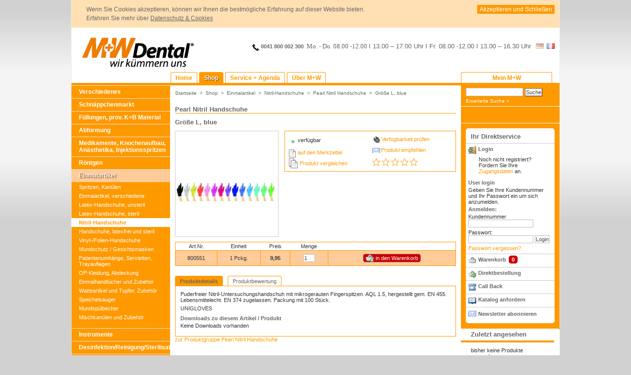

--- FILE ---
content_type: text/html; charset=utf-8
request_url: https://www.mwdental.ch/pearl-nitril-handschuhe-1549954---pearl-nitril-handschuhe-317685---nitril-handschuhe-17653-d-p-shop.html
body_size: 10485
content:
<!DOCTYPE html
    PUBLIC "-//W3C//DTD XHTML 1.0 Transitional//EN"
    "http://www.w3.org/TR/xhtml1/DTD/xhtml1-transitional.dtd">
<html xml:lang="de" lang="de" xmlns="http://www.w3.org/1999/xhtml">
<head>

<meta http-equiv="Content-Type" content="text/html; charset=utf-8" />
<!-- 
	Ein Portal der Lightwerk GmbH, Stuttgart
		http://www.lightwerk.com

	This website is powered by TYPO3 - inspiring people to share!
	TYPO3 is a free open source Content Management Framework initially created by Kasper Skaarhoj and licensed under GNU/GPL.
	TYPO3 is copyright 1998-2019 of Kasper Skaarhoj. Extensions are copyright of their respective owners.
	Information and contribution at https://typo3.org/
-->


<link rel="shortcut icon" href="/typo3conf/ext/lw_basis/Resources/Public/Images/favicon.ico" type="image/x-icon" />

<meta name="generator" content="TYPO3 CMS" />
<meta name="author" content="M+W Dental AG" />
<meta name="copyright" content="M+W Dental AG" />
<meta name="publisher" content="M+W Dental AG, www.mwdental.ch" />
<meta name="robots" content="INDEX, FOLLOW" />
<meta name="language" content="de" />
<meta name="date" content="24-01-26 01:39" />


<link rel="stylesheet" type="text/css" href="/typo3temp/Assets/0d5ba245f8.css" media="all" />
<link rel="stylesheet" type="text/css" href="/typo3conf/ext/lw_basis/Resources/Public/CSS/layout.css" media="screen" />
<link rel="stylesheet" type="text/css" href="/typo3conf/ext/lw_basis/Resources/Public/CSS/global.css" media="screen" />
<link rel="stylesheet" type="text/css" href="/typo3conf/ext/lw_basis/Resources/Public/CSS/navigation.css" media="screen" />
<link rel="stylesheet" type="text/css" href="/typo3conf/ext/lw_basis/Resources/Public/CSS/content.css" media="screen" />
<link rel="stylesheet" type="text/css" href="/typo3conf/ext/lw_basis/Resources/Public/CSS/forms.css" media="screen" />
<link rel="stylesheet" type="text/css" href="/typo3conf/ext/lw_basis/Resources/Public/CSS/overwrite.css" media="screen" />
<link rel="stylesheet" type="text/css" href="/typo3conf/ext/lw_basis/Resources/Public/CSS/calendar-system.css" media="screen" />
<link rel="stylesheet" type="text/css" href="/typo3conf/ext/lw_basis/Resources/Public/CSS/print.css" media="print" />
<link rel="stylesheet" type="text/css" href="/typo3conf/ext/lw_basis/Resources/Public/CSS/mooflow.css" media="screen" />
<link rel="stylesheet" type="text/css" href="/typo3conf/ext/lw_moorotation/Resources/Public/Css/LwMoorotation.css" media="all" />
<link rel="stylesheet" type="text/css" href="/typo3conf/ext/mwdental_products/res/css/autocompleter.css" media="all" />
<link rel="stylesheet" type="text/css" href="/typo3conf/ext/mwdental_products/res/css/mwdental_products.css" media="all" />
<link rel="stylesheet" type="text/css" href="/typo3conf/ext/lw_basis/Resources/Public/CSS/overwrite_mwdental.css" media="screen" />




<script src="/typo3conf/ext/lw_basis/Resources/Public/JavaScript/mootools-1.2.5-core.js" type="text/javascript"></script>
<script src="/typo3conf/ext/lw_basis/Resources/Public/JavaScript/mootools-1.2.5.1-more.js" type="text/javascript"></script>
<script src="/typo3conf/ext/lw_basis/Resources/Public/JavaScript/mootools-justthetip.js" type="text/javascript"></script>
<script src="/typo3conf/ext/lw_basis/Resources/Public/JavaScript/mootools-lightface.js" type="text/javascript"></script>
<script src="/typo3conf/ext/lw_basis/Resources/Public/JavaScript/captcha.js" type="text/javascript"></script>
<script src="/typo3conf/ext/lw_basis/Resources/Public/JavaScript/calendar/calendar-typo3.js" type="text/javascript"></script>
<script src="/typo3conf/ext/lw_basis/Resources/Public/JavaScript/calendar/de.js" type="text/javascript"></script>
<script src="/typo3conf/ext/lw_moorotation/Resources/Public/JavaScript/LwMoorotation.js" type="text/javascript"></script>
<script src="/typo3conf/ext/lw_basis/Resources/Public/JavaScript/LwTracker.js" type="text/javascript"></script>
<script src="/typo3conf/ext/mwdental_products/res/js/request.js" type="text/javascript"></script>
<script src="/typo3conf/ext/mwdental_products/res/js/rotation.js" type="text/javascript"></script>
<script src="/typo3conf/ext/mwdental_products/res/js/autocomplete/Autocompleter.js" type="text/javascript"></script>
<script src="/typo3conf/ext/mwdental_products/res/js/autocomplete/Observer.js" type="text/javascript"></script>
<script src="/typo3conf/ext/mwdental_products/res/js/autocomplete/Autocompleter.Request.js" type="text/javascript"></script>
<script src="/typo3conf/ext/mwdental_products/res/js/autocomplete/application.js" type="text/javascript"></script>
<script src="/typo3conf/ext/mwdental_products/res/js/mwdental_application.js" type="text/javascript"></script>
<script src="/typo3conf/ext/mwdental_products/res/js/mwdental_products.js" type="text/javascript"></script>
<script src="/typo3conf/ext/mwdental_products/res/js/sortable.js" type="text/javascript"></script>
<script src="/typo3temp/Assets/bd4d1f63e4.js" type="text/javascript"></script>




		<!-- Google Tag Manager -->
		<script>(function(w,d,s,l,i){w[l]=w[l]||[];w[l].push({'gtm.start':
		new Date().getTime(),event:'gtm.js'});var f=d.getElementsByTagName(s)[0],
		j=d.createElement(s),dl=l!='dataLayer'?'&l='+l:'';j.async=true;j.src=
		'https://www.googletagmanager.com/gtm.js?id='+i+dl;f.parentNode.insertBefore(j,f);
		})(window,document,'script','dataLayer','GTM-NB34R4G');</script>
		<!-- End Google Tag Manager --><meta name="google-site-verification" content="3urIlLe4JMvqTVC3jODGcenQg3QdYMk_NTcD38-Jq9Y" /><meta name="google-site-verification" content="pPYOa6dMijrMB-vsC6ShPLuC4O6IycDSXfAHYLaRuB4" />
<title>Pearl Nitril Handschuhe - Größe L, blue bei M+W Dental</title>
<meta name="description" content="Pearl Nitril Handschuhe - Größe L, blue: Puderfreier Nitril-Untersuchungshandschuh mit mikrogerauten Fingerspitzen. AQL 1.5, hergestellt gem. EN 455. Lebensmittelecht. EN 374 zugelassen. Packung mit 100 Stück.
" />
<meta name="keywords" content="" />


<script type="text/javascript">
	/*<![CDATA[*/
<!--
function openPic(url, winName, winParams) {	//
			var theWindow = window.open(url, winName, winParams);
			if (theWindow)	{theWindow.focus();}
		}

// -->
	/*]]>*/
</script>
</head>
<body>

		<!-- Google Tag Manager (noscript) -->
		<noscript><iframe src="https://www.googletagmanager.com/ns.html?id=GTM-NB34R4G"
		height="0" width="0" style="display:none;visibility:hidden"></iframe></noscript>
		<!-- End Google Tag Manager (noscript) --><div id="website">
    
		<div id="header">
			<div id="trackerBanner">
				<div id="tracking-content">
	Wenn Sie Cookies akzeptieren, können wir Ihnen die bestmögliche Erfahrung auf dieser Website bieten. 
	<br/>
	Erfahren Sie mehr über
	<a class="trackerAccept link" href="/website2/datenschutz.html">
		Datenschutz & Cookies
	</a>

	<button id="trackerAccept">
		Akzeptieren und Schließen
	</button>

</div>
			</div>
			<div id="header_top">
				<div id="logo">
					<a href="/"><img src="/typo3conf/ext/lw_basis/Resources/Public/Images/logo.gif" width="250" height="60"   alt="M+W Dental AG"  border="0" /></a>
				</div>
				<div id="lang_fontsize">
					<img src="/typo3conf/ext/lw_basis/Resources/Public/Images/de_inactive.gif" alt="" /><a href="/pearl-nitril-handschuhe-1550033---pearl-nitril-handschuhe-317689---gants-en-nitrile-17699-fr-d-p-shop.html">&nbsp; <img src="/typo3conf/ext/lw_basis/Resources/Public/Images/fr.gif" alt="" /></a>
				</div>
				<div id="header_text">
					<div id="c1319" class="csc-default"><p class="bodytext"><b>0041 800 002 300</b>&nbsp;&nbsp;<span style="font-size:10.0pt;font-family:&quot;Calibri&quot;,&quot;sans-serif&quot;; mso-fareast-font-family:&quot;Times New Roman&quot;;mso-bidi-font-family:Helvetica; mso-ansi-language:DE;mso-fareast-language:DE;mso-bidi-language:AR-SA">Mo. - Do. 08.00 -12.00&nbsp;</span><span style="font-family: Calibri, sans-serif; font-size: 13.3333px;">I</span><span style="font-size: 10pt; font-family: Calibri, sans-serif;">&nbsp;13.00 – 17.00 Uhr&nbsp;</span><span style="font-family: Calibri, sans-serif; font-size: 13.3333px;">I Fr.&nbsp;</span><span style="font-family: Calibri, sans-serif; font-size: 13.3333px;">08.00 -12.00&nbsp;</span><span style="font-family: Calibri, sans-serif; font-size: 13.3333px;">I</span><span style="font-family: Calibri, sans-serif; font-size: 13.3333px;">&nbsp;13.00 – 16.30 Uhr</span></p></div>
				</div>
			</div>
			<div id="main_menu">
				<ul><li><a href="/home.html"><span>Home</span></a></li><li class="ison"><a href="/shop.html"><span class="ison">Shop</span></a></li><li><a href="/service-agenda.html"><span>Service + Agenda</span></a></li><li><a href="/ueber-m-w.html"><span>Über M+W</span></a></li></ul>
			</div>
			<div id="header_menu">
				<ul><li><a href="/website/mein-m-w.html"><span>Mein M+W</span></a></li></ul>
			</div>
		</div>

		<div id="search"></div>

		<div id="content_area">
			<div id="content_strict">
				<div id="left_side_box">
					<div id="left_side">
						      <ul class="submenu">
                  	               <li class="hasSubLevels">
               <a href="/m-w-select-20523-i-c-shop.html" >
                                 	   Verschiedenes
                                 </a>
                                 </li>
                               	               <li class="hasSubLevels">
               <a href="/schnaeppchenmarkt-20515-i-pg-shop.html" >
                                 	   Schnäppchenmarkt
                                 </a>
                                 </li>
                               	               <li class="hasSubLevels">
               <a href="/fuellungen-prov-k-b-material-14878-i-c-shop.html" >
                                 	   Füllungen, prov. K+B Material
                                 </a>
                                 </li>
                               	               <li class="hasSubLevels">
               <a href="/abformung-14828-i-c-shop.html" >
                                 	   Abformung
                                 </a>
                                 </li>
                               	               <li class="hasSubLevels">
               <a href="/medikamente-knochenaufbau-anaesthetika-injektionsspritzen-14810-i-c-shop.html" >
                                 	   Medikamente, Knochenaufbau, Anästhetika, Injektionsspritzen
                                 </a>
                                 </li>
                               	               <li class="hasSubLevels">
               <a href="/roentgen-14784-i-c-shop.html" >
                                 	   Röntgen
                                 </a>
                                 </li>
                               	               <li class="ison isinSubLevel">
               <a href="/einmalartikel-14758-i-c-shop.html" >
                                 	   Einmalartikel
                                 </a>
                                       </li><li>
<ul>
      		              <li class="hasSubLevels2">
               <a href="/spritzen-kanuelen-17625-i-pg-shop.html">
                                 	   Spritzen, Kanülen
                                 </a>
                                 </li>
               		              <li class="hasSubLevels2">
               <a href="/einmalartikel-verschiedene-17645-i-pg-shop.html">
                                 	   Einmalartikel, verschiedene
                                 </a>
                                 </li>
               		              <li class="hasSubLevels2">
               <a href="/latex-handschuhe-unsteril-17649-i-pg-shop.html">
                                 	   Latex-Handschuhe, unsteril
                                 </a>
                                 </li>
               		              <li class="hasSubLevels2">
               <a href="/latex-handschuhe-steril-17651-i-pg-shop.html">
                                 	   Latex-Handschuhe, steril
                                 </a>
                                 </li>
               		              <li class="ison isinSubLevel2">
               <a href="/nitril-handschuhe-17653-i-pg-shop.html">
                                 	   Nitril-Handschuhe
                                 </a>
                                 </li>
               		              <li class="hasSubLevels2">
               <a href="/handschuhe-latexfrei-und-steril-17655-i-pg-shop.html">
                                 	   Handschuhe, latexfrei und steril
                                 </a>
                                 </li>
               		              <li class="hasSubLevels2">
               <a href="/vinyl-folien-handschuhe-17657-i-pg-shop.html">
                                 	   Vinyl-/Folien-Handschuhe
                                 </a>
                                 </li>
               		              <li class="hasSubLevels2">
               <a href="/gesichtsmasken-17659-i-pg-shop.html">
                                 	   Mundschutz / Gesichtsmasken
                                 </a>
                                 </li>
               		              <li class="hasSubLevels2">
               <a href="/patientenumhaenge-servietten-trayauflagen-17661-i-pg-shop.html">
                                 	   Patientenumhänge, Servietten, Trayauflagen
                                 </a>
                                 </li>
               		              <li class="hasSubLevels2">
               <a href="/op-kleidung-abdeckung-17663-i-pg-shop.html">
                                 	   OP-Kleidung, Abdeckung
                                 </a>
                                 </li>
               		              <li class="hasSubLevels2">
               <a href="/einmalhandtuecher-und-zubehoer-17665-i-pg-shop.html">
                                 	   Einmalhandtücher und Zubehör
                                 </a>
                                 </li>
               		              <li class="hasSubLevels2">
               <a href="/watteartikel-und-tupfer-zubehoer-17667-i-pg-shop.html">
                                 	   Watteartikel und Tupfer, Zubehör
                                 </a>
                                 </li>
               		              <li class="hasSubLevels2">
               <a href="/speichelsauger-20511-i-pg-shop.html">
                                 	   Speichelsauger
                                 </a>
                                 </li>
               		              <li class="hasSubLevels2">
               <a href="/mundspuelbecher-20519-i-pg-shop.html">
                                 	   Mundspülbecher
                                 </a>
                                 </li>
               		              <li class="hasSubLevels2">
               <a href="/mischkanuelen-und-zubehoer-21559-i-pg-shop.html">
                                 	   Mischkanülen und Zubehör
                                 </a>
                                 </li>
            </ul>


                                 </li>
                               	               <li class="hasSubLevels">
               <a href="/instrumente-14724-i-c-shop.html" >
                                 	   Instrumente
                                 </a>
                                 </li>
                               	               <li class="hasSubLevels">
               <a href="/desinfektionreinigungsterilisation-14684-i-c-shop.html" >
                                 	   Desinfektion/Reinigung/Sterilisation
                                 </a>
                                 </li>
                               	               <li class="hasSubLevels">
               <a href="/rotierende-instrumente-polier-und-finiersysteme-14540-i-c-shop.html" >
                                 	   Rotierende Instrumente, Polier- und Finiersysteme
                                 </a>
                                 </li>
                               	               <li class="hasSubLevels">
               <a href="/wurzelkanalaufbereitung-endodontie-14496-i-c-shop.html" >
                                 	   Wurzelkanalaufbereitung, Endodontie
                                 </a>
                                 </li>
                               	               <li class="hasSubLevels">
               <a href="/geraete-praxiseinrichtung-14352-i-c-shop.html" >
                                 	   Geräte, Praxiseinrichtung
                                 </a>
                                 </li>
                               	               <li class="hasSubLevels">
               <a href="/prophylaxe-14272-i-c-shop.html" >
                                 	   Prophylaxe
                                 </a>
                                 </li>
                               	               <li class="hasSubLevels">
               <a href="/cadcam-17028-i-c-shop.html" >
                                 	   CAD/CAM
                                 </a>
                                 </li>
                               	               <li class="hasSubLevels">
               <a href="/modellherstellung-silikone-dublieren-16932-i-c-shop.html" >
                                 	   Modellherstellung / Silikone / Dublieren
                                 </a>
                                 </li>
                               	               <li class="hasSubLevels">
               <a href="/loeffelmaterial-basisplatten-tiefziehen-16896-i-c-shop.html" >
                                 	   Löffelmaterial / Basisplatten / Tiefziehen
                                 </a>
                                 </li>
                               	               <li class="hasSubLevels">
               <a href="/modellieren-einbetten-16760-i-c-shop.html" >
                                 	   Modellieren / Einbetten
                                 </a>
                                 </li>
                               	               <li class="hasSubLevels">
               <a href="/legierungen-geschiebe-schmelzen-giessen-brennen-16692-i-c-shop.html" >
                                 	   Legierungen / Geschiebe / Schmelzen / Giessen / Brennen
                                 </a>
                                 </li>
                               	               <li class="hasSubLevels">
               <a href="/strahlen-reinigen-veredeln-16608-i-c-shop.html" >
                                 	   Sandstrahlen / Reinigen / Veredeln
                                 </a>
                                 </li>
                               	               <li class="hasSubLevels">
               <a href="/verblendmaterial-16536-i-c-shop.html" >
                                 	   Verblendmaterial
                                 </a>
                                 </li>
                               	               <li class="hasSubLevels">
               <a href="/prothesenkunststoffe-und-zubehoer-draehte-16468-i-c-shop.html" >
                                 	   Prothesenkunststoffe und Zubehör, Drähte
                                 </a>
                                 </li>
                               	               <li class="hasSubLevels">
               <a href="/ausarbeiten-16360-i-c-shop.html" >
                                 	   Ausarbeiten
                                 </a>
                                 </li>
                               	               <li class="hasSubLevels">
               <a href="/instrumente-und-werkzeuge-16328-i-c-shop.html" >
                                 	   Instrumente und Werkzeuge
                                 </a>
                                 </li>
                               	               <li class="hasSubLevels">
               <a href="/artikulatoren-okklusionspruefmittel-16316-i-c-shop.html" >
                                 	   Artikulatoren / Okklusionsprüfmittel
                                 </a>
                                 </li>
                               	               <li class="hasSubLevels">
               <a href="/zaehne-farbbestimmung-und-zubehoer-16276-i-c-shop.html" >
                                 	   Zähne, Farbbestimmung und Zubehör
                                 </a>
                                 </li>
                               	               <li class="hasSubLevels">
               <a href="/allgemeiner-laborbedarf-16236-i-c-shop.html" >
                                 	   Allgemeiner Laborbedarf
                                 </a>
                                 </li>
                               	               <li class="hasSubLevels">
               <a href="/kieferorthopaedie-16200-i-c-shop.html" >
                                 	   Kieferorthopädie
                                 </a>
                                 </li>
                            </ul>

					</div>
				</div>
				<div id="content">
						<div id="breadcrumbs"><a href="/home.html">Startseite</a>&nbsp; &gt; &nbsp;<span class="ison"><a href="/shop.html">Shop</a></span>&nbsp; &gt; &nbsp;<a href="/einmalartikel-14758-i-c-shop.html">Einmalartikel</a>&nbsp; &gt; &nbsp;<a href="/nitril-handschuhe-17653-i-pg-shop.html">Nitril-Handschuhe</a>&nbsp; &gt; &nbsp;<a href="/pearl-nitril-handschuhe-317685---nitril-handschuhe-17653-d-pg-shop.html">Pearl Nitril Handschuhe</a>&nbsp; &gt; &nbsp;<a href="/pearl-nitril-handschuhe-1549954---pearl-nitril-handschuhe-317685---nitril-handschuhe-17653-d-p-shop.html">Größe L, blue</a></div><div id="mwdental-msg"><div id="mwdental-msg-ajax-loader"></div><div id="mwdental-msg-msg"></div></div><!--TYPO3SEARCH_begin--><div id="c857" class="csc-default"><div class="tx-mwdentalproducts-pi1">
		<div class="productGroup-detail-header">
	<div class="item">
		<h1>Pearl Nitril Handschuhe</h1>
		<h2> Größe L, blue</h2>

		<div class="detail-subhead">
			<div class="image-wrapper">
				<div class="product-image">
					<div class="image-box">
						<div class="i-viewer">
										<a href="/index.php?eID=tx_cms_showpic&amp;file=115240&amp;md5=39b9a375e6fc634af8b6ef31ca5dd803a3d84134&amp;parameters%5B0%5D=YToyOntzOjU6InRpdGxlIjtzOjIzOiJQZWFybCBOaXRyaWwgSGFuZHNjaHVoZSI7&amp;parameters%5B1%5D=czo0OiJ3cmFwIjtzOjU0OiI8YSBocmVmPSIjIiBvbmNsaWNrPSJqYXZhc2NyaXB0&amp;parameters%5B2%5D=OndpbmRvdy5jbG9zZSgpOyI%2BfDwvYT4iO30%3D" onclick="openPic('\/index.php?eID=tx_cms_showpic\u0026file=115240\u0026md5=39b9a375e6fc634af8b6ef31ca5dd803a3d84134\u0026parameters%5B0%5D=YToyOntzOjU6InRpdGxlIjtzOjIzOiJQZWFybCBOaXRyaWwgSGFuZHNjaHVoZSI7\u0026parameters%5B1%5D=czo0OiJ3cmFwIjtzOjU0OiI8YSBocmVmPSIjIiBvbmNsaWNrPSJqYXZhc2NyaXB0\u0026parameters%5B2%5D=OndpbmRvdy5jbG9zZSgpOyI%2BfDwvYT4iO30%3D','4512e941ea11012ed576c4b0f842ae25','width=1010,height=1053,status=0,menubar=0'); return false;" target="thePicture"><img src="/typo3temp/_processed_/1/d/csm_72851_1_x_1000xjpggg243711.tif_57bb60725b.jpg" width="204" height="213"   alt="Pearl Nitril Handschuhe" title="Pearl Nitril Handschuhe"  border="0" /></a>
		<a href="/index.php?eID=tx_cms_showpic&amp;file=115240&amp;md5=39b9a375e6fc634af8b6ef31ca5dd803a3d84134&amp;parameters%5B0%5D=YToyOntzOjU6InRpdGxlIjtzOjIzOiJQZWFybCBOaXRyaWwgSGFuZHNjaHVoZSI7&amp;parameters%5B1%5D=czo0OiJ3cmFwIjtzOjU0OiI8YSBocmVmPSIjIiBvbmNsaWNrPSJqYXZhc2NyaXB0&amp;parameters%5B2%5D=OndpbmRvdy5jbG9zZSgpOyI%2BfDwvYT4iO30%3D" onclick="openPic('\/index.php?eID=tx_cms_showpic\u0026file=115240\u0026md5=39b9a375e6fc634af8b6ef31ca5dd803a3d84134\u0026parameters%5B0%5D=YToyOntzOjU6InRpdGxlIjtzOjIzOiJQZWFybCBOaXRyaWwgSGFuZHNjaHVoZSI7\u0026parameters%5B1%5D=czo0OiJ3cmFwIjtzOjU0OiI8YSBocmVmPSIjIiBvbmNsaWNrPSJqYXZhc2NyaXB0\u0026parameters%5B2%5D=OndpbmRvdy5jbG9zZSgpOyI%2BfDwvYT4iO30%3D','4512e941ea11012ed576c4b0f842ae25','width=1010,height=1053,status=0,menubar=0'); return false;" target="thePicture"><img src="/typo3temp/_processed_/1/d/csm_72851_1_x_1000xjpggg243711.tif_57bb60725b.jpg" width="204" height="213"   alt="Pearl Nitril Handschuhe" title="Pearl Nitril Handschuhe"  border="0" /></a>
						</div>
					</div>
				</div>
			</div>
		</div>

		<div class="product-detail-links">
			<div class="detail-compare">
				<div class="availability">
								    				    					    					    													    				    				    	<div id="product-availability" class="product-available2">verfügbar</div>
				</div>
				<div>
	    			<input type="hidden" name="quantity[1549954]" value="1" />
	    			<a href="#" class="watch-list" title="auf den Merkzettel" onclick="mwdental_products.addProductToBasket($(this).getParent(),{doneLabel:'das Produkt wurde zum Merkzettel hinzugefügt',uid:1549954,type:1,pageId:483,L:0}); return false;">auf den Merkzettel</a>
				</div>
		    	<div>
			    	<input type="hidden" name="quantity[1549954]" value="1" />
				    <a href="#" class="compare-products" title="Produkt vergleichen" onclick="mwdental_products.addProductToBasket($(this).getParent(),{doneLabel:'das Produkt wurde dem Produktvergleich hinzugefügt',uid:1549954,type:5,pageId:483,L:0}); return false;">Produkt vergleichen</a>
				</div>

			</div>
			<div class="detail-rating">
				<div class="check-availability">

					<a href="#" onclick="mwdental_products.fetchAvailability({uid:1549954,action:'fetchAvailability',controller:'Product',pageId:483,L:0,availableLabel:'verfügbar',availableInDaysLabelPrefix:'Voraussichtlich verfügbar in ###AMOUNT### Tagen',notAvailableLabel:'Wird nachgeliefert, sobald an Lager'}); return false;">Verfügbarkeit prüfen</a>

				</div>
				<div class="advice">
					<a href="#" title="Produkt empfehlen" class="advice-link" onclick="mwdental_products.toggleProductForm('adviceProductForm'); return false;" >Produkt empfehlen</a>
				</div>
				<div class="tx-thmailformplus-pi1">
					<div id="adviceProductForm" name="adviceProductForm">
						<fieldset class="LabelWidth">
						<legend>Bitte füllen Sie alle mit  <span class="required">*</span> markierte Felder korrekt aus</legend>
							<div class="mail-form">
								<div class="form-field">
									<label for="adviceFormOwnName" class="form-label"><span class="required">*</span>Ihr Name:</label>
									 <input class="requiredInput" type="text" name="adviceFormOwnName" /> <br />
								</div>
								<div class="form-field">
									<label for="adviceFormOwnEmail" class="form-label"><span class="required">*</span>Ihre E-Mail:</label>
									 <input class="requiredInput" type="text" name="adviceFormOwnEmail" /> <br />
								</div>
								<div class="form-field">
									<label for="adviceFormEmail" class="form-label"><span class="required">*</span>Empfänger E-Mail:</label>
									 <input class="requiredInput" type="text" name="adviceFormEmail" /> <br />
								</div>
								<div class="form-field">
									<label for="adviceFormName" class="form-label"><span class="required">*</span>Empfänger Name:</label>
									 <input class="requiredInput" type="text" name="adviceFormName" /> <br />
								</div>


								<div class="form-field">
									<label for="adviceFormText" class="form-label"><span class="required">*</span>Persönliche Nachricht: </label>
									<textarea class="requiredInput" name="adviceFormText"></textarea><br />
									<input type="hidden" name="adviceFormURL" value="/pearl-nitril-handschuhe-1549954---pearl-nitril-handschuhe-317685---nitril-handschuhe-17653-d-p-shop.html" />
									<input type="hidden" name="adviceFormUid" value="1549954" />
									<input type="hidden" name="adviceFormSubject" value="Produktempfehlung von M+W-Dental: Pearl Nitril Handschuhe, Größe L, blue" /> <br />

								</div>
							</div>
						</fieldset>
						<fieldset class="LabelWidth">
							<div class="form-field">
								<label class="form-label">&nbsp;</label><input type="button"  class="submit" type="button" value="Abschicken" onclick="mwdental_products.sendProductForm($(this).getParent().getParent().getParent(),{L:0,requiredLabel:'Bitte füllen Sie alle mit  * markierte Felder korrekt aus',pageId:483,doneLabel:'Die Email wurde verschickt',errorLabel:'Die Email konnte nicht verschickt werden'});" /> <input type="button" class="submit" type="button" value="Abbrechen" onclick="mwdental_products.toggleProductForm('adviceProductForm'); return false;" />
							</div>
						</fieldset>
					</div>
				</div>


				<div class="rating">
					<div style="float: left;">
						<input type="hidden"  name="quantity[1549954]" value="1" />
						<input type="image" src="/typo3conf/ext/mwdental_products/res/img/star-white.jpg"  value="1" onclick="mwdental_products.addProductToBasket($(this),{L:0,doneLabel:'Bewertung wurde gespeichert',uid:1549954,tab:0,feUser:0,type:6,pageId:483});" />
					</div>
					<div style="float: left;">
						<input type="hidden"  name="quantity[1549954]" value="2" />
						<input type="image" src="/typo3conf/ext/mwdental_products/res/img/star-white.jpg" value="2" onclick="mwdental_products.addProductToBasket($(this),{L:0,doneLabel:'Bewertung wurde gespeichert',uid:1549954,tab:0,feUser:0,type:6,pageId:483});" />
					</div>
					<div style="float: left;">
						<input type="hidden"  name="quantity[1549954]" value="3" />
						<input type="image" src="/typo3conf/ext/mwdental_products/res/img/star-white.jpg"   value="3" onclick="mwdental_products.addProductToBasket($(this),{L:0,doneLabel:'Bewertung wurde gespeichert',uid:1549954,tab:0,feUser:0,type:6,pageId:483});" />
					</div>
					<div style="float: left;">
						<input type="hidden"  name="quantity[1549954]" value="4" />
						<input type="image" src="/typo3conf/ext/mwdental_products/res/img/star-white.jpg"  value="4" onclick="mwdental_products.addProductToBasket($(this),{L:0,doneLabel:'Bewertung wurde gespeichert',uid:1549954,tab:0,feUser:0,type:6,pageId:483});" />
					</div>
					<div>
						<input type="hidden"  name="quantity[1549954]" value="5" />
						<input type="image" src="/typo3conf/ext/mwdental_products/res/img/star-white.jpg" value="5" onclick="mwdental_products.addProductToBasket($(this),{L:0,doneLabel:'Bewertung wurde gespeichert',uid:1549954,tab:0,feUser:0,type:6,pageId:483});" />
		   		 	</div>
		   		</div>
		    </div>
		</div>

		<div class="product-short-links">
					    		</div>
	</div>
</div>

<div class="product-detail-wrap">
   	<div class="product-detail-information">
 		<table>
		  <tr>
		     <th>Art.Nr.</th>
		     <th>Einheit</th>
		     <th>Preis</th>
		     <th>Menge</th>
		     <th>
		     &nbsp;
		     </th>
		  </tr>
		  <tr class="highlight">
			<td>800551</td>
			<td>1 Pckg.</td>
			<td class="price">
			9,95
				</td>
			<td>
			    <input type="text" size="2" name="quantity[1549954]" value="1" />		    </td>
		    <td>
		    	<input type="button" class="basket" type="button" value="in den Warenkorb" onclick="mwdental_products.addProductToBasket($(this).getParent(),{doneLabel:'das Produkt wurde dem Warenkorb hinzugefügt',uid:1549954,type:0,pageId:483,L:0});" />		    </td>
		  </tr>
				</table>
	</div>

</div>

<ul class="product-detail-tabs">
	<li class="tabcontent-details first  active"><a href="/pearl-nitril-handschuhe-1549954---pearl-nitril-handschuhe-317685---nitril-handschuhe-17653-d-p-shop.html?tab=tabcontent-details"><span>Produktdetails</span></a></li>
	<li class="tabcontent-rating"><a href="/pearl-nitril-handschuhe-1549954---pearl-nitril-handschuhe-317685---nitril-handschuhe-17653-d-p-shop.html?tab=tabcontent-rating"><span>Produktbewertung</span></a></li>
      </ul>
	<div id="tabcontent-details" style="display: block;">
				<p>
			Puderfreier Nitril-Untersuchungshandschuh mit mikrogerauten Fingerspitzen. AQL 1.5, hergestellt gem. EN 455. Lebensmittelecht. EN 374 zugelassen. Packung mit 100 Stück.

		</p>
		<p>
			UNIGLOVES
		</p>
		<h3>Downloads zu diesem Artikel / Produkt</h3>
															

							<p>Keine Downloads vorhanden</p>
			
			
	</div>
	<div id="tabcontent-rating" style="display: none;">
				<div class="rating">
					<div style="float: left;">
						<input type="hidden"  name="quantity[1549954]" value="1" />
						<input type="image" src="/typo3conf/ext/mwdental_products/res/img/star-white.jpg"  value="1" onclick="mwdental_products.addProductToBasket($(this),{L:0,doneLabel:'Bewertung wurde gespeichert',uid:1549954,tab:1,feUser:0,type:6,pageId:483});" />
					</div>
					<div style="float: left;">
						<input type="hidden"  name="quantity[1549954]" value="2" />
						<input type="image" src="/typo3conf/ext/mwdental_products/res/img/star-white.jpg" value="2" onclick="mwdental_products.addProductToBasket($(this),{L:0,doneLabel:'Bewertung wurde gespeichert',uid:1549954,tab:1,feUser:0,type:6,pageId:483});" />
					</div>
					<div style="float: left;">
						<input type="hidden"  name="quantity[1549954]" value="3" />
						<input type="image" src="/typo3conf/ext/mwdental_products/res/img/star-white.jpg"   value="3" onclick="mwdental_products.addProductToBasket($(this),{L:0,doneLabel:'Bewertung wurde gespeichert',uid:1549954,tab:1,feUser:0,type:6,pageId:483});" />
					</div>
					<div style="float: left;">
						<input type="hidden"  name="quantity[1549954]" value="4" />
						<input type="image" src="/typo3conf/ext/mwdental_products/res/img/star-white.jpg"  value="4" onclick="mwdental_products.addProductToBasket($(this),{L:0,doneLabel:'Bewertung wurde gespeichert',uid:1549954,tab:1,feUser:0,type:6,pageId:483});" />
					</div>
					<div>
						<input type="hidden"  name="quantity[1549954]" value="5" />
						<input type="image" src="/typo3conf/ext/mwdental_products/res/img/star-white.jpg" value="5" onclick="mwdental_products.addProductToBasket($(this),{L:0,doneLabel:'Bewertung wurde gespeichert',uid:1549954,tab:1,feUser:0,type:6,pageId:483});" />
		   		 	</div>
		   		</div>

		    	 <h3>Produktkommentare</h3>
		    	 <div id="productCommentsListing">
		    	 	<div>
						<h3>Keine Produktkommentare vorhanden</h3>
					</div>
				</div>

		</div>
	   
	<div class="back-link"><a href="/pearl-nitril-handschuhe-317685---nitril-handschuhe-17653-d-pg-shop.html">zur Produktgruppe Pearl Nitril Handschuhe</a></div>





	</div>
	</div><!--TYPO3SEARCH_end-->
				</div>
				<div id="right_side">
					<div id="searchbox"><form action="/website2/suche.html?no_cache=1" method="get" id="indexedsearch"><input id="indexedSearchPageId" name="indexedSearchPageId" value="483" type="hidden" /><input name="id" value="500" type="hidden" /><input id="indexedSearchRightSideInput" name="tx_indexedsearch_pi2[search][sword]" value="" class="searchbox-sword" type="text" /><input type="hidden" name="tx_indexedsearch_pi2[search][sections]" value="0" /><input type="hidden" name="tx_indexedsearch_pi2[action]" value="search" /><input type="submit" name="search" class="search-button" value="Suche" /><input type="hidden" id="indexedSearchLanguage" name="L" value="0" /><div id="mwdental-search-ajax-loader"></div></form><p><a href="/website2/suche.html?no_cache=1&amp;tx_indexedsearch%5Bext%5D=1">Erweiterte Suche &gt;</a></p></div><div class="content_action_header_links"><span class="action"></span></div><div id="directservice"><div class="info_box"><div class="info_box_start"><span class="info_box_start_left"></span><span class="info_box_start_content"></span><span class="info_box_start_right"></span></div><div class="info_box_content"><div class="directservice-title"><h1>Ihr Direktservice</h1></div><div class="directservice-content"><div class="item"><h2 class="door">Login</h2><div class="login"><div class="tx-felogin-pi1">
		

<!--###FORGOTP_VALID###-->
<p>
	<!--###REGISTER_LINK###-->Noch nicht registriert? Fordern Sie Ihre <a href="/website/registrierung.html">Zugangsdaten</a> an.<!--###REGISTER_LINK###-->
</p>
<!--###FORGOTP_VALID###-->
<!--###LOGIN_FORM###-->
<form action="/pearl-nitril-handschuhe-1549954---pearl-nitril-handschuhe-317685---nitril-handschuhe-17653-d-p-shop.html" target="_top" method="post" onsubmit="; return true;">
	<div class="felogin-loginform" id="felogin-loginform">
		<h3>User login</h3>
		<div>Geben Sie Ihre Kundennummer und Ihr Passwort ein um sich anzumelden.</div>
		<h3>Anmelden:</h3>
		<label for="user">Kundennummer</label>
		<input onblur="mwdental_products.autoCompleteUserName();" type="text" id="user" name="user" value="" />
		<label for="pass">Passwort:</label>
		<input type="password" id="pass" name="pass" value="" />
		<input type="submit" name="submit" value="Login" /><br />
		<a href="javascript:void(0)" onclick="mwdental_products.toggleForgotPasswordForm(false);">Passwort vergessen?</a>
	</div>
	<div class="felogin-hidden">
		<input type="hidden" name="logintype" value="login" />
		<input type="hidden" name="no_cache" value="1" />
		<input type="hidden" name="pid" value="488" />
		<input type="hidden" name="redirect_url" value="" />
		
	</div>
</form>
<!--###LOGIN_FORM###-->



	<div id="felogin-forgot-password">

<h3>Passwort vergessen?</h3>
<div>Bitte geben Sie ihre E-Mail Adresse ein, mit der Sie sich registriert haben. Dann klicken Sie den Button &quot;Passwort senden&quot; und Sie erhalten umgehend eine E-Mail mit Ihrem Passwort. Stellen Sie sicher, das Ihre E-Mail Adresse korrekt geschrieben ist.</div> 

<!-- ###FORGOT_FORM### -->
<form action="/pearl-nitril-handschuhe-1549954---pearl-nitril-handschuhe-317685---nitril-handschuhe-17653-d-p-shop.html?tx_felogin_pi1%5Bforgot%5D=1" method="post">
	<input type="hidden" name="tx_felogin_pi1[forgot_hash]" value="2e66a1126af160185880d1e3fa40c07d" />
	<fieldset>
				<label for="tx_felogin_pi1[forgot_email]">Ihre E-Mail:</label>
				<input type="text" name="tx_felogin_pi1[forgot_email]" id="tx_felogin_pi1[forgot_email]" />
				<input type="submit" name="submit" value="Passwort senden" />
				<input type="hidden" name="no_cache" value="1" />
	</fieldset>
</form>
<!-- ###FORGOT_FORM### -->
<br /><a href="javascript:void(0)" onclick="mwdental_products.toggleForgotPasswordForm(true);">Zurück zum Login</a>
	 </div>

	</div>
	</div></div><div class="item"><h2 class="basket">Warenkorb<span id="basketCount">0</span></h2><div class="tx-mwdentalproducts-pi2"><div id="contentBasket">

	
					<p>enthält keine Produkte</p>
			</div>
<br style="clear: both;"/>

</div></div><div class="item"><h2 class="go-basket">Direktbestellung</h2><div class="directorder"><form id="fast-directorder-rs-form" action="/website/mein-m-w/meine-bestelldaten/direktbestellung.html?no_cache=1" method="post">
	<fieldset class="form direct-order-rs">


		<div>
			<label>Art.Nr.: </label>
			<input id="fast-directorder-rs" type="text" size="10" name="tx_mwdentalproducts_pi1[directorder]" />
		</div>
		<div class="tx-mwdentalproducts-pi1">
			<input type="button" class="basket" value="in den Warenkorb" onclick="mwdental_products.addProductToBasketDirectService($('fast-directorder-rs'),{doneLabel:'das Produkt wurde dem Warenkorb hinzugefügt',type:0,pageId:483,L:0}); return false;" />
			<input type="submit"  value="mehrere Artikel eingeben" />
		</div>

	</fieldset>
</form>
</div></div><div class="item"><h2 class="call-back">Call Back</h2><div class="callback">
<div class="tx-lw-customer-forms tx-thmailformplus-pi1">
	

	<form name="mwRightSideContact" action="/service-agenda/kontakt/kontaktformular.html?tx_lwcustomerforms_pi1%5Baction%5D=new&amp;tx_lwcustomerforms_pi1%5Bcontroller%5D=MwContact&amp;cHash=4a07ec5c9cedd76553ed44217ed27e2d" method="post">
<div>
<input type="hidden" name="tx_lwcustomerforms_pi1[__referrer][@extension]" value="LwCustomerForms" />
<input type="hidden" name="tx_lwcustomerforms_pi1[__referrer][@vendor]" value="Lightwerk" />
<input type="hidden" name="tx_lwcustomerforms_pi1[__referrer][@controller]" value="MwContact" />
<input type="hidden" name="tx_lwcustomerforms_pi1[__referrer][@action]" value="rightSideCallback" />
<input type="hidden" name="tx_lwcustomerforms_pi1[__referrer][arguments]" value="YTowOnt9adc8426dd5a233274ad52b8a7c90c2bc250711c8" />
<input type="hidden" name="tx_lwcustomerforms_pi1[__referrer][@request]" value="a:4:{s:10:&quot;@extension&quot;;s:15:&quot;LwCustomerForms&quot;;s:11:&quot;@controller&quot;;s:9:&quot;MwContact&quot;;s:7:&quot;@action&quot;;s:17:&quot;rightSideCallback&quot;;s:7:&quot;@vendor&quot;;s:9:&quot;Lightwerk&quot;;}047879beda53184bd0fa4ad977dc22ce77f08253" />
<input type="hidden" name="tx_lwcustomerforms_pi1[__trustedProperties]" value="a:1:{s:18:&quot;mwRightSideContact&quot;;a:3:{s:4:&quot;kind&quot;;i:1;s:16:&quot;callbackRequired&quot;;i:1;s:5:&quot;topic&quot;;i:1;}}aa63fdc5e62e5af1c960150312180ba70e38f158" />
</div>


		Rückrufgrund
		<br />

		<input type="hidden" name="tx_lwcustomerforms_pi1[mwRightSideContact][kind]" value="1" />
		<input type="hidden" name="tx_lwcustomerforms_pi1[mwRightSideContact][callbackRequired]" value="1" />

		<input class="radio" id="rsTopic1" type="radio" name="tx_lwcustomerforms_pi1[mwRightSideContact][topic]" value="1" />
		&nbsp
		<label for="rsTopic1">
			Produktberatung Praxis
		</label>
		<br />
		<input class="radio" id="rsTopic2" type="radio" name="tx_lwcustomerforms_pi1[mwRightSideContact][topic]" value="2" />
		&nbsp
		<label for="rsTopic2">
			Produktberatung Labor
		</label>
		<br />
		<input class="radio" id="rsTopic3" type="radio" name="tx_lwcustomerforms_pi1[mwRightSideContact][topic]" value="3" />
		&nbsp
		<label for="rsTopic3">
			Bestellabwicklung
		</label>
		<br />
		<input class="radio" id="rsTopic4" type="radio" name="tx_lwcustomerforms_pi1[mwRightSideContact][topic]" value="4" />
		&nbsp
		<label for="rsTopic4">
			Zahlungsverkehr
		</label>
		<br />
		<input class="radio" id="rsTopic5" type="radio" name="tx_lwcustomerforms_pi1[mwRightSideContact][topic]" value="5" />
		&nbsp
		<label for="rsTopic5">
			Sonstiges
		</label>
		<br />

		<label class="form-label">&nbsp;</label><input type="submit" value="Weiter" />
		<br style="clear:both" />
	</form>

</div></div></div><div class="item"><h2 class="catalogue">Katalog anfordern</h2><div class="ordercatalogue">
<div class="tx-lw-customer-forms tx-thmailformplus-pi1">
	

		<form name="mwRightSideContact" action="/service-agenda/kontakt/kontaktformular.html?tx_lwcustomerforms_pi1%5Baction%5D=new&amp;tx_lwcustomerforms_pi1%5Bcontroller%5D=MwContact&amp;cHash=4a07ec5c9cedd76553ed44217ed27e2d" method="post">
<div>
<input type="hidden" name="tx_lwcustomerforms_pi1[__referrer][@extension]" value="LwCustomerForms" />
<input type="hidden" name="tx_lwcustomerforms_pi1[__referrer][@vendor]" value="Lightwerk" />
<input type="hidden" name="tx_lwcustomerforms_pi1[__referrer][@controller]" value="MwContact" />
<input type="hidden" name="tx_lwcustomerforms_pi1[__referrer][@action]" value="rightSideCatalog" />
<input type="hidden" name="tx_lwcustomerforms_pi1[__referrer][arguments]" value="YTowOnt9adc8426dd5a233274ad52b8a7c90c2bc250711c8" />
<input type="hidden" name="tx_lwcustomerforms_pi1[__referrer][@request]" value="a:4:{s:10:&quot;@extension&quot;;s:15:&quot;LwCustomerForms&quot;;s:11:&quot;@controller&quot;;s:9:&quot;MwContact&quot;;s:7:&quot;@action&quot;;s:16:&quot;rightSideCatalog&quot;;s:7:&quot;@vendor&quot;;s:9:&quot;Lightwerk&quot;;}0758e0053493eaca6f1093f3a8bbc7af9f5b9d8c" />
<input type="hidden" name="tx_lwcustomerforms_pi1[__trustedProperties]" value="a:1:{s:18:&quot;mwRightSideContact&quot;;a:3:{s:4:&quot;kind&quot;;i:1;s:13:&quot;catalogPraxis&quot;;i:1;s:17:&quot;catalogLaboratory&quot;;i:1;}}f9366a77cac99ce99e413b4aadc19b73a6d095b5" />
</div>


			Katalog wählen
			<br />

			<input type="hidden" name="tx_lwcustomerforms_pi1[mwRightSideContact][kind]" value="2" />
			<input type="hidden" name="tx_lwcustomerforms_pi1[mwRightSideContact][catalogPraxis]" value="" /><input class="radio" id="catalogPraxisRs" type="checkbox" name="tx_lwcustomerforms_pi1[mwRightSideContact][catalogPraxis]" value="1" />
			<label for="catalogPraxisRs">Katalog Praxis</label>
			<br />

			<input type="hidden" name="tx_lwcustomerforms_pi1[mwRightSideContact][catalogLaboratory]" value="" /><input class="radio" id="catalogLaboratoryRs" type="checkbox" name="tx_lwcustomerforms_pi1[mwRightSideContact][catalogLaboratory]" value="1" />
			<label for="catalogLaboratoryRs">Katalog Labor</label>
			<br />
			<label class="form-label">&nbsp;</label><input type="submit" value="anfordern" />
			<br style="clear:both" />
		</form>

</div></div></div><div class="item"><div class="newsletter-direct"><a href="/website/mein-m-w/mein-service/newsletter-abo.html">Newsletter abonnieren</a></div></div></div></div><div class="info_box_end"><span class="info_box_end_left"></span><span class="info_box_end_content"></span><span class="info_box_end_right"></span></div></div></div><div class="mwdental-last-seen-products"><div class="info_box_content"><h1>Zuletzt angesehen</h1>

			<p>bisher keine Produkte angesehen</p>
	
</div></div><div class="mwdental-last-seen-products"><div class="info_box_content"><ul>					
   <li>
      <a title="zum Merkzettel" href="/website/mein-m-w/meine-bestelldaten/merkzettel.html?no_cache=1">zum Merkzettel</a>
   </li>
   <li>
      <a title="zum Produktvergleich" href="/website/mein-m-w/meine-bestelldaten/produkt-vergleich.html?no_cache=1">zum Produktvergleich</a>
   </li>
    </ul>
</div></div><div id="c42689" class="csc-default"><table align="right" width="180px" style="margin-right: 11px; color: #ffffff; border: 5px solid #cc0000;" class="contenttable"> <tbody>  <tr><td align="center" style="padding-top: 10px; border: 0px none;" rowspan="1" colspan="2"><span style="font-size: 19px;">Onlinerabatt</span></td></tr> <tr><td align="center" style="border: 0px none;" rowspan="1" colspan="2"><img src="/fileadmin/content_ch/Shop/pfeil_cc0000.jpg" style="" alt="" /></td></tr> <tr><td align="center" style="padding: 0px; padding-left: 5px; border: 0px none;" rowspan="1" colspan="2"><span style="font-size: 16px;">ab 300 CHF* = 2%<br /><br /></span></td>  </tr>   <tr style="background-color:#cc0000;"><td align="center" style="padding: 10px; border: 0px none;" rowspan="1" colspan="2"><span style="font-size: 17px;">Keine Versandkosten ab CHF 100,-<br /></span></td></tr></tbody> </table></div><div id="c80715" class="csc-default">
		<div class="column3">
			<div class="Column3_1">
				
			</div>
			<div class="Column3_2">
				
			</div>
			<div class="Column3_3">
				
			</div>
		</div>
		<hr class="clean" />
	</div>
					
				</div>
			</div>
		</div>

		<div id="footer">
			<div id="footer_box1">
				
			</div>
			<div id="footer_menu">
				<ul><li><a href="/website2/impressum.html">Impressum</a></li><li><a href="/website2/datenschutz.html">Datenschutz</a></li><li><a href="/website2/agb.html">AGB</a></li><li><a href="/website2/suche.html?no_cache=1">Suche</a></li><li><a href="/website2/sitemap.html">Sitemap</a></li></ul>
			</div>
			<div id="footer_box2">
				
			</div>
		</div>
	
</div>
<div id="lw_link">
    <!-- lw_link -->
</div>




</body>
</html>

--- FILE ---
content_type: text/css
request_url: https://www.mwdental.ch/typo3conf/ext/lw_basis/Resources/Public/CSS/layout.css
body_size: 887
content:
/* layout.css - contains all CSS ID block elements for layout and display  */

#website {
	margin: 0 auto 0 auto;
	width: 990px;
	border-right: 1px solid #E2EEEC;
	border-left: 1px solid #E2EEEC;
	font-size:92.31%;
	background-color: #FF9900;
}

/* ------------------------------------------- header */

#header {
	float: left;
	width: 100%;
	background-color: #FFFFFF;
}

#header_top {
	padding: 20px 10px 0 10px;
}

#logo {
	width:200px;
	height:60px;
	float:left;
	padding-bottom: 10px;
}

#header_text {
	float: right;
	width: 630px;
	text-align: right;
	padding: 10px;
	color: #666666;
	font-size: 91.67%;
}

#header_text p {
	padding: 0;
	margin: 0;
}

#lang_fontsize {
	float: right;
	text-align: right;
	padding: 10px 0 0 0;
	font-size: 91.67%;
}

/* --------------------------------------------------------------- main menu */

#main_menu {
	clear: both;
	float: left;
	font-size: 100%;
	width: 574px;
	padding-right: 15px;
	padding-left: 197px;
}

#header_menu {
	float: right;
	width: 200px;
}

/* ---------------------------------------------------------- breadcrumb nav */

#breadcrumbs {
	width: 100%;
	font-size: 91.67%;
	color: #666666;
	padding: 10px 0;
}

#headerImage img {
	width: 100%;
}

/* ------------------------------------------------------------ content area */

#content_area {
	clear: both;
	font-size: 100%;
	width: 100%;
	padding-top: 0px;
	background-color: #FF9900;
	background: url('../Images/bg-ca.gif') repeat-y left top;
	margin-top: 5px;
	float: left;
}
#content_strict {
	min-height: 10px;       /* gute Browser */
	height: auto !important; /* gute Browser */
	height: 10px;           /* dumme Browser */
	width: 990px;
	float: left;
}

#left_side_box {
	float: left;
	width: 200px;
}

#left_side {
/*	clear: both;*/
	float: left;
	width: 200px;
	min-height: 10px;       /* gute Browser */
	height: auto !important; /* gute Browser */
	height: 10px;
	padding: 0;
}

#content {
	float: left;
	width: 570px;
	min-height: 470px;       /* gute Browser */
	height: auto !important; /* gute Browser */
	height: 470px;
	padding: 0 10px 30px 10px;
	font-size: 91.67%;      /* 12px */
	background-color: #FFFFFF;
	/*overflow-x: hidden;*/
}

#content.wide {
	width: 748px;
}

#right_side {
	float: left;
	width: 200px;
	min-height: 200px;       /* gute Browser */
	height: auto !important; /* gute Browser */
	height: 200px;
	background-color: #FF9900;
	font-size: 91.67%;
}


/* -------------------------------------------------------  footer */
#footer {
	clear: both;
	width: 100%;
	border-top: 6px solid #FF9900;
	border-bottom: 1px solid #E2EEEC;
	height: 45px;
	background-color: #FFFFFF;
}

#footer_box1{
	font-size: 83.34%;
	float: left;
	width: 185px;
	height: 25px;
	padding-top: 22px;
	color: #666666;
	padding-left: 15px;
}

#footer_menu {
	float: left;
	width: 560px;
	margin: 0;
	padding: 0 10px;
	padding-top: 20px;
}

#footer_box2{
	font-size: 83.34%;
	float: right;
	width: 185px;
	height: 40px;
	padding-top: 5px;
	text-align: right;
	color: #666666;
	padding-right: 15px;
}

#lw_link {
	margin: 0 auto 0 auto;
	width: 995px;
	font-size: 76.93%;
	text-align: right;
	color: #dddddd;
	display: none;
}




--- FILE ---
content_type: text/css
request_url: https://www.mwdental.ch/typo3conf/ext/lw_basis/Resources/Public/CSS/mooflow.css
body_size: 726
content:
.mf {
	visibility: hidden;
	z-index: 1;
	color: #fff;
	font-size: 14px;
	height: 300px;
	display: none;
}


.mf * {
	outline: none;
	border: none;
	padding: 0;
	margin: 0;
	-moz-user-select: none;
	-webkit-user-select: none;
	-o-user-select: none
}

.mf div.loader {
	position: absolute;
	text-align: center;
	z-index: 10000;
	margin: 0 auto;
	top: 45%;
	width: 100%;
	background: url("../Images/ajax_loader_mooflow.gif") no-repeat 50% 0;
	padding: 50px 0;
}

.mf div.caption {
	position: absolute;
	text-align: center;
	z-index: 98;
	margin: 1em auto;
	bottom: 50px;
	width: 100%;
}

.mf div.mfNav {
	position: absolute;
	z-index: 99;
	margin: 0 auto;
	text-align: center;
	width: 100%;
	bottom: 20px;
	font-size: 1px;
	line-height: 1px;
	width: 100%;
}

.mf div.autoPlayCon {
	float: left;
	width: 10%;
	padding-left: 3%;
	height: 24px;
}

.mf a.play,.mf a.stop {
	width: 27px;
	height: 24px;
	float: left;
	cursor: pointer;
}

.mf a.play {
	background: url("../Images/play.png") no-repeat;
}

.mf a.stop {
	background: url("../Images/stop.png") no-repeat;
}

.mf div.sliderCon {
	margin-top: 5px;
	float: left;
	width: 74%;
}

.mf a.sliderNext {
	background: url("../Images/left.png") no-repeat;
	width: 25px;
}

.mf a.sliderPrev {
	background: url("../Images/right.png") no-repeat;
	background-position: 0 0;
	width: 25px;
}

.mf a.sliderNext,a.sliderPrev {
	text-decoration: none;
	height: 16px;
	cursor: pointer;
	float: left;
}

.mf div.resizeCon {
	float: right;
	width: 10%;
	padding-right: 3%;
	height: 24px;
}

.mf a.resize {
	width: 34px;
	height: 24px;
	float: right;
	cursor: pointer;
	background: url("../Images/resize.png") no-repeat;
}

.mf div.slider {
	background:url(../Images/middle.png) repeat-x;
	height: 16px;
	position: relative;
	text-align: left;
	float: left;
}

.mf div.knob {
	height: 16px;
	background-color: #7b7979;
	color: orange;
	background:url(../Images/middle-slider.png) repeat-x right center;
}

.mf div div img {
	padding: 2px;
}

.mf div div img:hover {
	border: 2px solid red;
	padding: 0;
}

#MooFlow div.knobleft {
	background:url(../Images/left-slider.png) repeat-x center;
	width: 8px;
	height: 16px;
}

.mf canvas {
	position: relative;
	top: -4px;
	padding: 2px;
}


--- FILE ---
content_type: application/javascript
request_url: https://www.mwdental.ch/typo3conf/ext/lw_basis/Resources/Public/JavaScript/calendar/de.js
body_size: 1361
content:

tx_rlmpdateselectlib_calendar._SDN = new Array
("So",
    "Mo",
    "Di",
    "Mi",
    "Do",
    "Fr",
    "Sa",
    "So")

tx_rlmpdateselectlib_calendar._DN = new Array
("Sonntag",
    "Montag",
    "Dienstag",
    "Mittwoch",
    "Donnerstag",
    "Freitag",
    "Samstag",
    "Sonntag")

tx_rlmpdateselectlib_calendar._MN = new Array
("Januar",
    "Februar",
    "März",
    "April",
    "Mai",
    "Juni",
    "Juli",
    "August",
    "September",
    "Oktober",
    "November",
    "Dezember")

tx_rlmpdateselectlib_calendar._SMN = new Array
("Jan",
    "Feb",
    "Mär",
    "Apr",
    "Mai",
    "Jun",
    "Jul",
    "Aug",
    "Sep",
    "Okt",
    "Nov",
    "Dez")

// tooltips
tx_rlmpdateselectlib_calendar._TT = {};
tx_rlmpdateselectlib_calendar._TT["ABOUT"] = "DHTML Date/Time Selector (c) dynarch.com 2002-2003 For latest version visit: http://dynarch.com/mishoo/calendar.epl Distributed under GNU LGPL.  See http://gnu.org/licenses/lgpl.html for details.";
tx_rlmpdateselectlib_calendar._TT["ABOUT_TIME"] = "";
tx_rlmpdateselectlib_calendar._TT["TOGGLE"] = "Ersten Tag der Woche ändern";
tx_rlmpdateselectlib_calendar._TT["PREV_YEAR"] = "Vorheriges Jahr (halten für Menü)";
tx_rlmpdateselectlib_calendar._TT["PREV_MONTH"] = "Nächstes Jahr (halten für Menü)";
tx_rlmpdateselectlib_calendar._TT["GO_TODAY"] = "Springe zu Heute";
tx_rlmpdateselectlib_calendar._TT["NEXT_MONTH"] = "Nächster Monat (halten für Menü)";
tx_rlmpdateselectlib_calendar._TT["NEXT_YEAR"] = "Nächstes Jahr (halten für Menü)";
tx_rlmpdateselectlib_calendar._TT["SEL_DATE"] = "Datum wählen";
tx_rlmpdateselectlib_calendar._TT["DRAG_TO_MOVE"] = "Zum Bewegen Maus gedrückt halten";
tx_rlmpdateselectlib_calendar._TT["PART_TODAY"] = " (heute)";
tx_rlmpdateselectlib_calendar._TT["MON_FIRST"] = "";
tx_rlmpdateselectlib_calendar._TT["SUN_FIRST"] = "";
tx_rlmpdateselectlib_calendar._TT["DAY_FIRST"] = "Umschalten: Woche beginnt mit %s";

tx_rlmpdateselectlib_calendar._TT["CLOSE"] = "Schließen";
tx_rlmpdateselectlib_calendar._TT["TODAY"] = "Heute";

// date formats
tx_rlmpdateselectlib_calendar._TT["DEF_DATE_FORMAT"] = "%d.%m.%Y";
tx_rlmpdateselectlib_calendar._TT["TT_DATE_FORMAT"] = "%d.%m.%Y";
tx_rlmpdateselectlib_calendar._TT["WEEKEND"] = "6,0";

tx_rlmpdateselectlib_calendar._TT["WK"] = "KW";

// This function gets called when the end-user clicks on some date.
function tx_rlmpdateselectlib_selected(cal, date) {
    cal.sel.value = date; // just update the date in the input field.
    //			cal.sel.onchange();
    cal.callCloseHandler();
}

// And this gets called when the end-user clicks on the _selected_ date,
// or clicks on the "Close" button.  It just hides the calendar without
// destroying it.
function tx_rlmpdateselectlib_closeHandler(cal) {
    cal.hide();                        // hide the calendar
}

// This function shows the calendar under the element having the given id.
// It takes care of catching "mousedown" signals on document and hiding the
// calendar if the click was outside.
function tx_rlmpdateselectlib_showCalendar (id, format) {
    var el = document.getElementById(id);
    if (calendar != null) {				// we already have some calendar created
        calendar.hide();				// so we hide it first.
    } else {
        // first-time call, create the calendar.
        var cal = new tx_rlmpdateselectlib_calendar(1, null, tx_rlmpdateselectlib_selected, tx_rlmpdateselectlib_closeHandler);
        cal.weekNumbers = 1;
        calendar = cal;                  // remember it in the global var
        cal.setRange(1900, 2070);        // min/max year allowed.
        cal.create();
    }
    calendar.setDateFormat(format);    // set the specified date format
    calendar.parseDate(el.value);      // try to parse the text in field
    calendar.sel = el;                 // inform it what input field we use
    calendar.showAtElement(el);
    return false;
}

--- FILE ---
content_type: application/javascript
request_url: https://www.mwdental.ch/typo3conf/ext/lw_basis/Resources/Public/JavaScript/mootools-justthetip.js
body_size: 1221
content:
/*
--- 
provides: 
- JustTheTip
license: MIT-style
requires: 
- core:1.2.3/Class.Extras
- core:1.2.3/Element.Event
- core:1.2.3/Element.Style
- core:1.2.3/Selectors
- more:1.2.3.1/Class.Binds
- more:1.2.3.1/Element.Position
authors: 
- 3n
...
*/

var JustTheTip = new Class({
	Implements: [Options, Events],
  Binds: ['hide_tip'],
	
	options : {
		show_delay : 400,
		hide_delay : 200,
		show_event : 'mouseenter',
		hide_event : 'mouseleave',
		tip_html   : '',
		tip_class  : 'tip',
		tip_enter  : 'mouseenter',
		tip_leave  : 'mouseleave',
		fade_in_duration  : 0,
		fade_out_duration : 0,
    position : { 'position': 'upperRight', 'edge': 'upperLeft' }
	},
	
	initialize: function(elements, options){
		this.setOptions(options);

		this.the_tip = new Element('div', {
			'class' 	: this.options.tip_class,
			'styles' 	: {
				'display' 	: 'none',
				'position' 	: 'absolute',
				'top' 			: 0,
				'left' 			: 0,
				'z-index'   : 100
			}
		}).inject(document.body)
			.set('html', this.options.tip_html);
			
		this.fireEvent('onTipInjected', [this.the_tip, this]);

		[this.options.tip_enter].flatten().each(function(te){
			this.the_tip.addEvent(te, this._tip_enter.bind(this));
		}, this);
		[this.options.tip_leave].flatten().each(function(tl){
			this.the_tip.addEvent(tl, this._tip_leave.bind(this));
		}, this);
			
		this.is_it_in_yet = false;
		this.attach_events(elements);
		
		return this;
	},
	
	attach_events: function(elements){
		var show_event = this.options.show_event;
		var hide_event = this.options.hide_event;
		
		$$(elements).each(function(elem){
			elem.store('just_the_tip_on', true);
			[this.options.show_event].flatten().each(function(se){
				if (se.match(/relay\(/)){
					var thiz = this;
					elem.addEvent(se, function(){
						this.store('just_the_tip_on', true);
						thiz.show_tip(this);
					});
				}	else
					elem.addEvent(se, this.show_tip.bind(this, elem));
			}, this);
		}.bind(this));
	},
	
	_get_position: function(){
	  if ($type(this.options.position) == 'string')
	    return {position: this.options.position};
	  else
	    return this.options.position;
	},
	
	show_tip: function(elem){
		this.current_element = elem;
		[this.options.hide_event].flatten().each(function(he){
			this.current_element.addEvent(he, this.hide_tip);
		}, this);
		
		$clear(this.timer);
		this.timer = (function(){
			if (elem.retrieve('just_the_tip_on')){
        this.the_tip.position( $merge({relativeTo: elem}, this._get_position()) );
				this.fireEvent('tipShown', [this.the_tip, this.current_element, this]);
        this.the_tip.fade('hide');
        this.the_tip.set('tween', {
          duration   : this.options.fade_in_duration,
          onStart    : function(){ this.the_tip.setStyle('display', 'block'); }.bind(this)
        }).fade('in');
			}
		}).delay(this.options.show_delay, this);
	},	
	hide_tip: function(){
		$clear(this.timer);
		this.timer = (function(){
			if (!this.is_it_in_yet) {				
				[this.options.hide_event].flatten().each(function(he){
					this.current_element.removeEvent(he, this.hide_tip);
				}, this);

        this.the_tip.set('tween', {
          duration   : this.options.fade_out_duration,
          onComplete : function(){ 
            this.the_tip.setStyle('display','none');
            this.fireEvent('tipHidden', [this.the_tip, this.current_element, this]);
          }.bind(this)
        }).fade('out');		
			}
		}).delay(this.options.hide_delay, this);
	},
	
	add_element: function(elem){
	  this.attach_events(elem);
	  return this;
	},
	
	turn_tips_on: function(elem){
		elem.store('just_the_tip_on', true);
	},
	turn_tips_off: function(elem){
		elem.store('just_the_tip_on', false);
	},
	
	_tip_enter: function(){
		this.is_it_in_yet = true;
	},
	_tip_leave: function(){
		this.is_it_in_yet = false;
		this.hide_tip();
	}
});


--- FILE ---
content_type: application/javascript
request_url: https://www.mwdental.ch/typo3conf/ext/mwdental_products/res/js/request.js
body_size: 594
content:
var AjaxRequest = new Class({
	options: {
		target: null
	},
	Location: document.location.protocol+"//"+document.location.host,
	busy : false,
	queue : [],
	Implements: [Options, Events],
	
	initialize: function(opt) {
		this.setOptions(opt);
	},
	
	xCall : function(params,callback,ajaxLoader) {
		var url = this.Location;
		if(this.options.target != null) url = url+"/"+this.options.target;
		var arguments = {
				url : url,
				onFailure: function() {
				//alert('request failed');
				}.bind(this),
				onComplete: function(result) {
					this.xHandleResult(result,callback);
					if(ajaxLoader == true){
						spinner.hide(true);
					}
				}.bind(this)
		};
		$extend(params,{xCall:1});
		if(ajaxLoader == true){
			spinner.show(true);
		}
		var jsonrequest = new Request.JSON(arguments).post(params);
	},
	
	xHandleResult : function(result,callback){
		// delete previous erros...
		//this.xCleanupErrors();
			callback(result);    	
	},
	
	xDispatch : function(setAjax){
		if(this.busy || this.queue.length == 0)
			return;
		this.busy = true;
		var currentRequest = this.queue.pop();
		if(setAjax == true){
			this.xCall(currentRequest[0],currentRequest[1],true);
		} else {
			this.xCall(currentRequest[0],currentRequest[1]);
		}
		this.busy = false;
		this.xDispatch();
	}
});


--- FILE ---
content_type: application/javascript
request_url: https://www.mwdental.ch/typo3conf/ext/lw_basis/Resources/Public/JavaScript/calendar/calendar-typo3.js
body_size: 13032
content:
/*  Copyright Mihai Bazon, 2002, 2003  |  http://dynarch.com/mishoo/
 * ------------------------------------------------------------------
 *
 * The DHTML Calendar, version 0.9.6 "Keep cool but don't freeze"
 *
 * Details and latest version at:
 * http://dynarch.com/mishoo/calendar.epl
 *
 * This script is distributed under the GNU Lesser General Public License.
 * Read the entire license text here: http://www.gnu.org/licenses/lgpl.html
 */

// $Id: calendar.js,v 1.34 2004/02/06 18:53:11 mishoo Exp $

/*
	Modified version for TYPO3 
	@author	Robert Lemke <robert@typo3.org>
	
	Modifications:
	-	Replaced the 'Calendar' variable by the TYPO3 conform 'tx_rlmpdateselectlib_calendar'
	
*/

/** The Calendar object constructor. */
tx_rlmpdateselectlib_calendar = function (firstDayOfWeek, dateStr, onSelected, onClose) {
	// member variables
	this.activeDiv = null;
	this.currentDateEl = null;
	this.getDateStatus = null;
	this.timeout = null;
	this.onSelected = onSelected || null;
	this.onClose = onClose || null;
	this.dragging = false;
	this.hidden = false;
	this.minYear = 1970;
	this.maxYear = 2050;
	this.dateFormat = tx_rlmpdateselectlib_calendar._TT["DEF_DATE_FORMAT"];
	this.ttDateFormat = tx_rlmpdateselectlib_calendar._TT["TT_DATE_FORMAT"];
	this.isPopup = true;
	this.weekNumbers = true;
	this.firstDayOfWeek = firstDayOfWeek; // 0 for Sunday, 1 for Monday, etc.
	this.showsOtherMonths = false;
	this.dateStr = dateStr;
	this.ar_days = null;
	this.showsTime = false;
	this.time24 = true;
	this.yearStep = 2;
	// HTML elements
	this.table = null;
	this.element = null;
	this.tbody = null;
	this.firstdayname = null;
	// Combo boxes
	this.monthsCombo = null;
	this.yearsCombo = null;
	this.hilitedMonth = null;
	this.activeMonth = null;
	this.hilitedYear = null;
	this.activeYear = null;
	// Information
	this.dateClicked = false;

	// one-time initializations
	if (typeof tx_rlmpdateselectlib_calendar._SDN == "undefined") {
		// table of short day names
		if (typeof tx_rlmpdateselectlib_calendar._SDN_len == "undefined")
			tx_rlmpdateselectlib_calendar._SDN_len = 3;
		var ar = new Array();
		for (var i = 8; i > 0;) {
			ar[--i] = tx_rlmpdateselectlib_calendar._DN[i].substr(0, tx_rlmpdateselectlib_calendar._SDN_len);
		}
		tx_rlmpdateselectlib_calendar._SDN = ar;
		// table of short month names
		if (typeof tx_rlmpdateselectlib_calendar._SMN_len == "undefined")
			tx_rlmpdateselectlib_calendar._SMN_len = 3;
		ar = new Array();
		for (var i = 12; i > 0;) {
			ar[--i] = tx_rlmpdateselectlib_calendar._MN[i].substr(0, tx_rlmpdateselectlib_calendar._SMN_len);
		}
		tx_rlmpdateselectlib_calendar._SMN = ar;
	}
};

// ** constants

/// "static", needed for event handlers.
tx_rlmpdateselectlib_calendar._C = null;

/// detect a special case of "web browser"
tx_rlmpdateselectlib_calendar.is_ie = ( /msie/i.test(navigator.userAgent) &&
		   !/opera/i.test(navigator.userAgent) );

tx_rlmpdateselectlib_calendar.is_ie5 = ( tx_rlmpdateselectlib_calendar.is_ie && /msie 5\.0/i.test(navigator.userAgent) );

/// detect Opera browser
tx_rlmpdateselectlib_calendar.is_opera = /opera/i.test(navigator.userAgent);

/// detect KHTML-based browsers
tx_rlmpdateselectlib_calendar.is_khtml = /Konqueror|Safari|KHTML/i.test(navigator.userAgent);

// BEGIN: UTILITY FUNCTIONS; beware that these might be moved into a separate
//        library, at some point.

tx_rlmpdateselectlib_calendar.getAbsolutePos = function(el) {
	var SL = 0, ST = 0;
	var is_div = /^div$/i.test(el.tagName);
	if (is_div && el.scrollLeft)
		SL = el.scrollLeft;
	if (is_div && el.scrollTop)
		ST = el.scrollTop;
	var r = { x: el.offsetLeft - SL, y: el.offsetTop - ST };
	if (el.offsetParent) {
		var tmp = this.getAbsolutePos(el.offsetParent);
		r.x += tmp.x;
		r.y += tmp.y;
	}
	return r;
};

tx_rlmpdateselectlib_calendar.isRelated = function (el, evt) {
	var related = evt.relatedTarget;
	if (!related) {
		var type = evt.type;
		if (type == "mouseover") {
			related = evt.fromElement;
		} else if (type == "mouseout") {
			related = evt.toElement;
		}
	}
	while (related) {
		if (related == el) {
			return true;
		}
		related = related.parentNode;
	}
	return false;
};

tx_rlmpdateselectlib_calendar.removeClass = function(el, className) {
	if (!(el && el.className)) {
		return;
	}
	var cls = el.className.split(" ");
	var ar = new Array();
	for (var i = cls.length; i > 0;) {
		if (cls[--i] != className) {
			ar[ar.length] = cls[i];
		}
	}
	el.className = ar.join(" ");
};

tx_rlmpdateselectlib_calendar.addClass = function(el, className) {
	tx_rlmpdateselectlib_calendar.removeClass(el, className);
	el.className += " " + className;
};

tx_rlmpdateselectlib_calendar.getElement = function(ev) {
	if (tx_rlmpdateselectlib_calendar.is_ie) {
		return window.event.srcElement;
	} else {
		return ev.currentTarget;
	}
};

tx_rlmpdateselectlib_calendar.getTargetElement = function(ev) {
	if (tx_rlmpdateselectlib_calendar.is_ie) {
		return window.event.srcElement;
	} else {
		return ev.target;
	}
};

tx_rlmpdateselectlib_calendar.stopEvent = function(ev) {
	ev || (ev = window.event);
	if (tx_rlmpdateselectlib_calendar.is_ie) {
		ev.cancelBubble = true;
		ev.returnValue = false;
	} else {
		ev.preventDefault();
		ev.stopPropagation();
	}
	return false;
};

tx_rlmpdateselectlib_calendar.addEvent = function(el, evname, func) {
	if (el.attachEvent) { // IE
		el.attachEvent("on" + evname, func);
	} else if (el.addEventListener) { // Gecko / W3C
		el.addEventListener(evname, func, true);
	} else {
		el["on" + evname] = func;
	}
};

tx_rlmpdateselectlib_calendar.removeEvent = function(el, evname, func) {
	if (el.detachEvent) { // IE
		el.detachEvent("on" + evname, func);
	} else if (el.removeEventListener) { // Gecko / W3C
		el.removeEventListener(evname, func, true);
	} else {
		el["on" + evname] = null;
	}
};

tx_rlmpdateselectlib_calendar.createElement = function(type, parent) {
	var el = null;
	if (document.createElementNS) {
		// use the XHTML namespace; IE won't normally get here unless
		// _they_ "fix" the DOM2 implementation.
		el = document.createElementNS("http://www.w3.org/1999/xhtml", type);
	} else {
		el = document.createElement(type);
	}
	if (typeof parent != "undefined") {
		parent.appendChild(el);
	}
	return el;
};

// END: UTILITY FUNCTIONS

// BEGIN: CALENDAR STATIC FUNCTIONS

/** Internal -- adds a set of events to make some element behave like a button. */
tx_rlmpdateselectlib_calendar._add_evs = function(el) {
	with (tx_rlmpdateselectlib_calendar) {
		addEvent(el, "mouseover", dayMouseOver);
		addEvent(el, "mousedown", dayMouseDown);
		addEvent(el, "mouseout", dayMouseOut);
		if (is_ie) {
			addEvent(el, "dblclick", dayMouseDblClick);
			el.setAttribute("unselectable", true);
		}
	}
};

tx_rlmpdateselectlib_calendar.findMonth = function(el) {
	if (typeof el.month != "undefined") {
		return el;
	} else if (typeof el.parentNode.month != "undefined") {
		return el.parentNode;
	}
	return null;
};

tx_rlmpdateselectlib_calendar.findYear = function(el) {
	if (typeof el.year != "undefined") {
		return el;
	} else if (typeof el.parentNode.year != "undefined") {
		return el.parentNode;
	}
	return null;
};

tx_rlmpdateselectlib_calendar.showMonthsCombo = function () {
	var cal = tx_rlmpdateselectlib_calendar._C;
	if (!cal) {
		return false;
	}
	var cal = cal;
	var cd = cal.activeDiv;
	var mc = cal.monthsCombo;
	if (cal.hilitedMonth) {
		tx_rlmpdateselectlib_calendar.removeClass(cal.hilitedMonth, "hilite");
	}
	if (cal.activeMonth) {
		tx_rlmpdateselectlib_calendar.removeClass(cal.activeMonth, "active");
	}
	var mon = cal.monthsCombo.getElementsByTagName("div")[cal.date.getMonth()];
	tx_rlmpdateselectlib_calendar.addClass(mon, "active");
	cal.activeMonth = mon;
	var s = mc.style;
	s.display = "block";
	if (cd.navtype < 0)
		s.left = cd.offsetLeft + "px";
	else {
		var mcw = mc.offsetWidth;
		if (typeof mcw == "undefined")
			// Konqueror brain-dead techniques
			mcw = 50;
		s.left = (cd.offsetLeft + cd.offsetWidth - mcw) + "px";
	}
	s.top = (cd.offsetTop + cd.offsetHeight) + "px";
};

tx_rlmpdateselectlib_calendar.showYearsCombo = function (fwd) {
	var cal = tx_rlmpdateselectlib_calendar._C;
	if (!cal) {
		return false;
	}
	var cal = cal;
	var cd = cal.activeDiv;
	var yc = cal.yearsCombo;
	if (cal.hilitedYear) {
		tx_rlmpdateselectlib_calendar.removeClass(cal.hilitedYear, "hilite");
	}
	if (cal.activeYear) {
		tx_rlmpdateselectlib_calendar.removeClass(cal.activeYear, "active");
	}
	cal.activeYear = null;
	var Y = cal.date.getFullYear() + (fwd ? 1 : -1);
	var yr = yc.firstChild;
	var show = false;
	for (var i = 12; i > 0; --i) {
		if (Y >= cal.minYear && Y <= cal.maxYear) {
			yr.firstChild.data = Y;
			yr.year = Y;
			yr.style.display = "block";
			show = true;
		} else {
			yr.style.display = "none";
		}
		yr = yr.nextSibling;
		Y += fwd ? cal.yearStep : -cal.yearStep;
	}
	if (show) {
		var s = yc.style;
		s.display = "block";
		if (cd.navtype < 0)
			s.left = cd.offsetLeft + "px";
		else {
			var ycw = yc.offsetWidth;
			if (typeof ycw == "undefined")
				// Konqueror brain-dead techniques
				ycw = 50;
			s.left = (cd.offsetLeft + cd.offsetWidth - ycw) + "px";
		}
		s.top = (cd.offsetTop + cd.offsetHeight) + "px";
	}
};

// event handlers

tx_rlmpdateselectlib_calendar.tableMouseUp = function(ev) {
	var cal = tx_rlmpdateselectlib_calendar._C;
	if (!cal) {
		return false;
	}
	if (cal.timeout) {
		clearTimeout(cal.timeout);
	}
	var el = cal.activeDiv;
	if (!el) {
		return false;
	}
	var target = tx_rlmpdateselectlib_calendar.getTargetElement(ev);
	ev || (ev = window.event);
	tx_rlmpdateselectlib_calendar.removeClass(el, "active");
	if (target == el || target.parentNode == el) {
		tx_rlmpdateselectlib_calendar.cellClick(el, ev);
	}
	var mon = tx_rlmpdateselectlib_calendar.findMonth(target);
	var date = null;
	if (mon) {
		date = new Date(cal.date);
		if (mon.month != date.getMonth()) {
			date.setMonth(mon.month);
			cal.setDate(date);
			cal.dateClicked = false;
			cal.callHandler();
		}
	} else {
		var year = tx_rlmpdateselectlib_calendar.findYear(target);
		if (year) {
			date = new Date(cal.date);
			if (year.year != date.getFullYear()) {
				date.setFullYear(year.year);
				cal.setDate(date);
				cal.dateClicked = false;
				cal.callHandler();
			}
		}
	}
	with (tx_rlmpdateselectlib_calendar) {
		removeEvent(document, "mouseup", tableMouseUp);
		removeEvent(document, "mouseover", tableMouseOver);
		removeEvent(document, "mousemove", tableMouseOver);
		cal._hideCombos();
		_C = null;
		return stopEvent(ev);
	}
};

tx_rlmpdateselectlib_calendar.tableMouseOver = function (ev) {
	var cal = tx_rlmpdateselectlib_calendar._C;
	if (!cal) {
		return;
	}
	var el = cal.activeDiv;
	var target = tx_rlmpdateselectlib_calendar.getTargetElement(ev);
	if (target == el || target.parentNode == el) {
		tx_rlmpdateselectlib_calendar.addClass(el, "hilite active");
		tx_rlmpdateselectlib_calendar.addClass(el.parentNode, "rowhilite");
	} else {
		if (typeof el.navtype == "undefined" || (el.navtype != 50 && (el.navtype == 0 || Math.abs(el.navtype) > 2)))
			tx_rlmpdateselectlib_calendar.removeClass(el, "active");
		tx_rlmpdateselectlib_calendar.removeClass(el, "hilite");
		tx_rlmpdateselectlib_calendar.removeClass(el.parentNode, "rowhilite");
	}
	ev || (ev = window.event);
	if (el.navtype == 50 && target != el) {
		var pos = tx_rlmpdateselectlib_calendar.getAbsolutePos(el);
		var w = el.offsetWidth;
		var x = ev.clientX;
		var dx;
		var decrease = true;
		if (x > pos.x + w) {
			dx = x - pos.x - w;
			decrease = false;
		} else
			dx = pos.x - x;

		if (dx < 0) dx = 0;
		var range = el._range;
		var current = el._current;
		var count = Math.floor(dx / 10) % range.length;
		for (var i = range.length; --i >= 0;)
			if (range[i] == current)
				break;
		while (count-- > 0)
			if (decrease) {
				if (--i < 0)
					i = range.length - 1;
			} else if ( ++i >= range.length )
				i = 0;
		var newval = range[i];
		el.firstChild.data = newval;

		cal.onUpdateTime();
	}
	var mon = tx_rlmpdateselectlib_calendar.findMonth(target);
	if (mon) {
		if (mon.month != cal.date.getMonth()) {
			if (cal.hilitedMonth) {
				tx_rlmpdateselectlib_calendar.removeClass(cal.hilitedMonth, "hilite");
			}
			tx_rlmpdateselectlib_calendar.addClass(mon, "hilite");
			cal.hilitedMonth = mon;
		} else if (cal.hilitedMonth) {
			tx_rlmpdateselectlib_calendar.removeClass(cal.hilitedMonth, "hilite");
		}
	} else {
		if (cal.hilitedMonth) {
			tx_rlmpdateselectlib_calendar.removeClass(cal.hilitedMonth, "hilite");
		}
		var year = tx_rlmpdateselectlib_calendar.findYear(target);
		if (year) {
			if (year.year != cal.date.getFullYear()) {
				if (cal.hilitedYear) {
					tx_rlmpdateselectlib_calendar.removeClass(cal.hilitedYear, "hilite");
				}
				tx_rlmpdateselectlib_calendar.addClass(year, "hilite");
				cal.hilitedYear = year;
			} else if (cal.hilitedYear) {
				tx_rlmpdateselectlib_calendar.removeClass(cal.hilitedYear, "hilite");
			}
		} else if (cal.hilitedYear) {
			tx_rlmpdateselectlib_calendar.removeClass(cal.hilitedYear, "hilite");
		}
	}
	return tx_rlmpdateselectlib_calendar.stopEvent(ev);
};

tx_rlmpdateselectlib_calendar.tableMouseDown = function (ev) {
	if (tx_rlmpdateselectlib_calendar.getTargetElement(ev) == tx_rlmpdateselectlib_calendar.getElement(ev)) {
		return tx_rlmpdateselectlib_calendar.stopEvent(ev);
	}
};

tx_rlmpdateselectlib_calendar.calDragIt = function (ev) {
	var cal = tx_rlmpdateselectlib_calendar._C;
	if (!(cal && cal.dragging)) {
		return false;
	}
	var posX;
	var posY;
	if (tx_rlmpdateselectlib_calendar.is_ie) {
		posY = window.event.clientY + document.body.scrollTop;
		posX = window.event.clientX + document.body.scrollLeft;
	} else {
		posX = ev.pageX;
		posY = ev.pageY;
	}
	cal.hideShowCovered();
	var st = cal.element.style;
	st.left = (posX - cal.xOffs) + "px";
	st.top = (posY - cal.yOffs) + "px";
	return tx_rlmpdateselectlib_calendar.stopEvent(ev);
};

tx_rlmpdateselectlib_calendar.calDragEnd = function (ev) {
	var cal = tx_rlmpdateselectlib_calendar._C;
	if (!cal) {
		return false;
	}
	cal.dragging = false;
	with (tx_rlmpdateselectlib_calendar) {
		removeEvent(document, "mousemove", calDragIt);
		removeEvent(document, "mouseup", calDragEnd);
		tableMouseUp(ev);
	}
	cal.hideShowCovered();
};

tx_rlmpdateselectlib_calendar.dayMouseDown = function(ev) {
	var el = tx_rlmpdateselectlib_calendar.getElement(ev);
	if (el.disabled) {
		return false;
	}
	var cal = el.calendar;
	cal.activeDiv = el;
	tx_rlmpdateselectlib_calendar._C = cal;
	if (el.navtype != 300) with (tx_rlmpdateselectlib_calendar) {
		if (el.navtype == 50) {
			el._current = el.firstChild.data;
			addEvent(document, "mousemove", tableMouseOver);
		} else
			addEvent(document, tx_rlmpdateselectlib_calendar.is_ie5 ? "mousemove" : "mouseover", tableMouseOver);
		addClass(el, "hilite active");
		addEvent(document, "mouseup", tableMouseUp);
	} else if (cal.isPopup) {
		cal._dragStart(ev);
	}
	if (el.navtype == -1 || el.navtype == 1) {
		if (cal.timeout) clearTimeout(cal.timeout);
		cal.timeout = setTimeout("tx_rlmpdateselectlib_calendar.showMonthsCombo()", 250);
	} else if (el.navtype == -2 || el.navtype == 2) {
		if (cal.timeout) clearTimeout(cal.timeout);
		cal.timeout = setTimeout((el.navtype > 0) ? "tx_rlmpdateselectlib_calendar.showYearsCombo(true)" : "tx_rlmpdateselectlib_calendar.showYearsCombo(false)", 250);
	} else {
		cal.timeout = null;
	}
	return tx_rlmpdateselectlib_calendar.stopEvent(ev);
};

tx_rlmpdateselectlib_calendar.dayMouseDblClick = function(ev) {
	tx_rlmpdateselectlib_calendar.cellClick(tx_rlmpdateselectlib_calendar.getElement(ev), ev || window.event);
	if (tx_rlmpdateselectlib_calendar.is_ie) {
		document.selection.empty();
	}
};

tx_rlmpdateselectlib_calendar.dayMouseOver = function(ev) {
	var el = tx_rlmpdateselectlib_calendar.getElement(ev);
	if (tx_rlmpdateselectlib_calendar.isRelated(el, ev) || tx_rlmpdateselectlib_calendar._C || el.disabled) {
		return false;
	}
	if (el.ttip) {
		if (el.ttip.substr(0, 1) == "_") {
			el.ttip = el.caldate.print(el.calendar.ttDateFormat) + el.ttip.substr(1);
		}
		el.calendar.tooltips.firstChild.data = el.ttip;
	}
	if (el.navtype != 300) {
		tx_rlmpdateselectlib_calendar.addClass(el, "hilite");
		if (el.caldate) {
			tx_rlmpdateselectlib_calendar.addClass(el.parentNode, "rowhilite");
		}
	}
	return tx_rlmpdateselectlib_calendar.stopEvent(ev);
};

tx_rlmpdateselectlib_calendar.dayMouseOut = function(ev) {
	with (tx_rlmpdateselectlib_calendar) {
		var el = getElement(ev);
		if (isRelated(el, ev) || _C || el.disabled) {
			return false;
		}
		removeClass(el, "hilite");
		if (el.caldate) {
			removeClass(el.parentNode, "rowhilite");
		}
		el.calendar.tooltips.firstChild.data = _TT["SEL_DATE"];
		return stopEvent(ev);
	}
};

/**
 *  A generic "click" handler :) handles all types of buttons defined in this
 *  calendar.
 */
tx_rlmpdateselectlib_calendar.cellClick = function(el, ev) {
	var cal = el.calendar;
	var closing = false;
	var newdate = false;
	var date = null;

	if (typeof el.navtype == "undefined") {
		tx_rlmpdateselectlib_calendar.removeClass(cal.currentDateEl, "selected");
		tx_rlmpdateselectlib_calendar.addClass(el, "selected");
		closing = (cal.currentDateEl == el);
		if (!closing) {
			cal.currentDateEl = el;
		}
		cal.date = new Date(el.caldate);
		date = cal.date;
		newdate = true;
		// a date was clicked
		if (!(cal.dateClicked = !el.otherMonth))
			cal._init(cal.firstDayOfWeek, date);
	} else {
		if (el.navtype == 200) {
			tx_rlmpdateselectlib_calendar.removeClass(el, "hilite");
			cal.callCloseHandler(el.navtype);
			return;
		}
		date = (el.navtype == 0) ? new Date() : new Date(cal.date);
		// unless "today" was clicked, we assume no date was clicked so
		// the selected handler will know not to close the calenar when
		// in single-click mode.
		// cal.dateClicked = (el.navtype == 0);
		cal.dateClicked = false;
		var year = date.getFullYear();
		var mon = date.getMonth();
		function setMonth(m) {
			var day = date.getDate();
			var max = date.getMonthDays(m);
			if (day > max) {
				date.setDate(max);
			}
			date.setMonth(m);
		};
		switch (el.navtype) {
		    case 400:
			tx_rlmpdateselectlib_calendar.removeClass(el, "hilite");
			var text = tx_rlmpdateselectlib_calendar._TT["ABOUT"];
			if (typeof text != "undefined") {
				text += cal.showsTime ? tx_rlmpdateselectlib_calendar._TT["ABOUT_TIME"] : "";
			} else {
				// FIXME: this should be removed as soon as lang files get updated!
				text = "Help and about box text is not translated into this language.\n" +
					"If you know this language and you feel generous please update\n" +
					"the corresponding file in \"lang\" subdir to match calendar-en.js\n" +
					"and send it back to <mishoo@infoiasi.ro> to get it into the distribution  ;-)\n\n" +
					"Thank you!\n" +
					"http://dynarch.com/mishoo/calendar.epl\n";
			}
			alert(text);
			return;
		    case -2:
			if (year > cal.minYear) {
				date.setFullYear(year - 1);
			}
			break;
		    case -1:
			if (mon > 0) {
				setMonth(mon - 1);
			} else if (year-- > cal.minYear) {
				date.setFullYear(year);
				setMonth(11);
			}
			break;
		    case 1:
			if (mon < 11) {
				setMonth(mon + 1);
			} else if (year < cal.maxYear) {
				date.setFullYear(year + 1);
				setMonth(0);
			}
			break;
		    case 2:
			if (year < cal.maxYear) {
				date.setFullYear(year + 1);
			}
			break;
		    case 100:
			cal.setFirstDayOfWeek(el.fdow);
			return;
		    case 50:
			var range = el._range;
			var current = el.firstChild.data;
			for (var i = range.length; --i >= 0;)
				if (range[i] == current)
					break;
			if (ev && ev.shiftKey) {
				if (--i < 0)
					i = range.length - 1;
			} else if ( ++i >= range.length )
				i = 0;
			var newval = range[i];
			el.firstChild.data = newval;
			cal.onUpdateTime();
			return;
		    case 0:
			// TODAY will bring us here
			if ((typeof cal.getDateStatus == "function") && cal.getDateStatus(date, date.getFullYear(), date.getMonth(), date.getDate())) {
				// remember, "date" was previously set to new
				// Date() if TODAY was clicked; thus, it
				// contains today date.
				return false;
			}
			break;
		}
		if (!date.equalsTo(cal.date)) {
			cal.setDate(date);
			newdate = true;
		}
	}
	if (newdate) {
		cal.callHandler();
	}
	if (closing) {
		tx_rlmpdateselectlib_calendar.removeClass(el, "hilite");
		cal.callCloseHandler(el.navtype);
	}
};

// END: CALENDAR STATIC FUNCTIONS

// BEGIN: CALENDAR OBJECT FUNCTIONS

/**
 *  This function creates the calendar inside the given parent.  If _par is
 *  null than it creates a popup calendar inside the BODY element.  If _par is
 *  an element, be it BODY, then it creates a non-popup calendar (still
 *  hidden).  Some properties need to be set before calling this function.
 */
tx_rlmpdateselectlib_calendar.prototype.create = function (_par) {
	var parent = null;
	if (! _par) {
		// default parent is the document body, in which case we create
		// a popup calendar.
		parent = document.getElementsByTagName("body")[0];
		this.isPopup = true;
	} else {
		parent = _par;
		this.isPopup = false;
	}
	this.date = this.dateStr ? new Date(this.dateStr) : new Date();

	var table = tx_rlmpdateselectlib_calendar.createElement("table");
	this.table = table;
	table.cellSpacing = 0;
	table.cellPadding = 0;
	table.calendar = this;
	tx_rlmpdateselectlib_calendar.addEvent(table, "mousedown", tx_rlmpdateselectlib_calendar.tableMouseDown);

	var div = tx_rlmpdateselectlib_calendar.createElement("div");
	this.element = div;
	div.className = "calendar";
	if (this.isPopup) {
		div.style.position = "absolute";
		div.style.display = "none";
	}
	div.appendChild(table);

	var thead = tx_rlmpdateselectlib_calendar.createElement("thead", table);
	var cell = null;
	var row = null;

	var cal = this;
	var hh = function (text, cs, navtype) {
		cell = tx_rlmpdateselectlib_calendar.createElement("td", row);
		cell.colSpan = cs;
		cell.className = "button";
		if (navtype != 0 && Math.abs(navtype) <= 2)
			cell.className += " nav";
		tx_rlmpdateselectlib_calendar._add_evs(cell);
		cell.calendar = cal;
		cell.navtype = navtype;
		if (text.substr(0, 1) != "&") {
			cell.appendChild(document.createTextNode(text));
		}
		else {
			// FIXME: dirty hack for entities
			cell.innerHTML = text;
		}
		return cell;
	};

	row = tx_rlmpdateselectlib_calendar.createElement("tr", thead);
	var title_length = 6;
	(this.isPopup) && --title_length;
	(this.weekNumbers) && ++title_length;

	hh("?", 1, 400).ttip = tx_rlmpdateselectlib_calendar._TT["INFO"];
	this.title = hh("", title_length, 300);
	this.title.className = "title";
	if (this.isPopup) {
		this.title.ttip = tx_rlmpdateselectlib_calendar._TT["DRAG_TO_MOVE"];
		this.title.style.cursor = "move";
		hh("&#x00d7;", 1, 200).ttip = tx_rlmpdateselectlib_calendar._TT["CLOSE"];
	}

	row = tx_rlmpdateselectlib_calendar.createElement("tr", thead);
	row.className = "headrow";

	this._nav_py = hh("&#x00ab;", 1, -2);
	this._nav_py.ttip = tx_rlmpdateselectlib_calendar._TT["PREV_YEAR"];

	this._nav_pm = hh("&#x2039;", 1, -1);
	this._nav_pm.ttip = tx_rlmpdateselectlib_calendar._TT["PREV_MONTH"];

	this._nav_now = hh(tx_rlmpdateselectlib_calendar._TT["TODAY"], this.weekNumbers ? 4 : 3, 0);
	this._nav_now.ttip = tx_rlmpdateselectlib_calendar._TT["GO_TODAY"];

	this._nav_nm = hh("&#x203a;", 1, 1);
	this._nav_nm.ttip = tx_rlmpdateselectlib_calendar._TT["NEXT_MONTH"];

	this._nav_ny = hh("&#x00bb;", 1, 2);
	this._nav_ny.ttip = tx_rlmpdateselectlib_calendar._TT["NEXT_YEAR"];

	// day names
	row = tx_rlmpdateselectlib_calendar.createElement("tr", thead);
	row.className = "daynames";
	if (this.weekNumbers) {
		cell = tx_rlmpdateselectlib_calendar.createElement("td", row);
		cell.className = "name wn";
		cell.appendChild(document.createTextNode(tx_rlmpdateselectlib_calendar._TT["WK"]));
	}
	for (var i = 7; i > 0; --i) {
		cell = tx_rlmpdateselectlib_calendar.createElement("td", row);
		cell.appendChild(document.createTextNode(""));
		if (!i) {
			cell.navtype = 100;
			cell.calendar = this;
			tx_rlmpdateselectlib_calendar._add_evs(cell);
		}
	}
	this.firstdayname = (this.weekNumbers) ? row.firstChild.nextSibling : row.firstChild;
	this._displayWeekdays();

	var tbody = tx_rlmpdateselectlib_calendar.createElement("tbody", table);
	this.tbody = tbody;

	for (i = 6; i > 0; --i) {
		row = tx_rlmpdateselectlib_calendar.createElement("tr", tbody);
		if (this.weekNumbers) {
			cell = tx_rlmpdateselectlib_calendar.createElement("td", row);
			cell.appendChild(document.createTextNode(""));
		}
		for (var j = 7; j > 0; --j) {
			cell = tx_rlmpdateselectlib_calendar.createElement("td", row);
			cell.appendChild(document.createTextNode(""));
			cell.calendar = this;
			tx_rlmpdateselectlib_calendar._add_evs(cell);
		}
	}

	if (this.showsTime) {
		row = tx_rlmpdateselectlib_calendar.createElement("tr", tbody);
		row.className = "time";

		cell = tx_rlmpdateselectlib_calendar.createElement("td", row);
		cell.className = "time";
		cell.colSpan = 2;
		cell.innerHTML = tx_rlmpdateselectlib_calendar._TT["TIME"] || "&nbsp;";

		cell = tx_rlmpdateselectlib_calendar.createElement("td", row);
		cell.className = "time";
		cell.colSpan = this.weekNumbers ? 4 : 3;

		(function(){
			function makeTimePart(className, init, range_start, range_end) {
				var part = tx_rlmpdateselectlib_calendar.createElement("span", cell);
				part.className = className;
				part.appendChild(document.createTextNode(init));
				part.calendar = cal;
				part.ttip = tx_rlmpdateselectlib_calendar._TT["TIME_PART"];
				part.navtype = 50;
				part._range = [];
				if (typeof range_start != "number")
					part._range = range_start;
				else {
					for (var i = range_start; i <= range_end; ++i) {
						var txt;
						if (i < 10 && range_end >= 10) txt = '0' + i;
						else txt = '' + i;
						part._range[part._range.length] = txt;
					}
				}
				tx_rlmpdateselectlib_calendar._add_evs(part);
				return part;
			};
			var hrs = cal.date.getHours();
			var mins = cal.date.getMinutes();
			var t12 = !cal.time24;
			var pm = (hrs > 12);
			if (t12 && pm) hrs -= 12;
			var H = makeTimePart("hour", hrs, t12 ? 1 : 0, t12 ? 12 : 23);
			var span = tx_rlmpdateselectlib_calendar.createElement("span", cell);
			span.appendChild(document.createTextNode(":"));
			span.className = "colon";
			var M = makeTimePart("minute", mins, 0, 59);
			var AP = null;
			cell = tx_rlmpdateselectlib_calendar.createElement("td", row);
			cell.className = "time";
			cell.colSpan = 2;
			if (t12)
				AP = makeTimePart("ampm", pm ? "pm" : "am", ["am", "pm"]);
			else
				cell.innerHTML = "&nbsp;";

			cal.onSetTime = function() {
				var hrs = this.date.getHours();
				var mins = this.date.getMinutes();
				var pm = (hrs > 12);
				if (pm && t12) hrs -= 12;
				H.firstChild.data = (hrs < 10) ? ("0" + hrs) : hrs;
				M.firstChild.data = (mins < 10) ? ("0" + mins) : mins;
				if (t12)
					AP.firstChild.data = pm ? "pm" : "am";
			};

			cal.onUpdateTime = function() {
				var date = this.date;
				var h = parseInt(H.firstChild.data, 10);
				if (t12) {
					if (/pm/i.test(AP.firstChild.data) && h < 12)
						h += 12;
					else if (/am/i.test(AP.firstChild.data) && h == 12)
						h = 0;
				}
				var d = date.getDate();
				var m = date.getMonth();
				var y = date.getFullYear();
				date.setHours(h);
				date.setMinutes(parseInt(M.firstChild.data, 10));
				date.setFullYear(y);
				date.setMonth(m);
				date.setDate(d);
				this.dateClicked = false;
				this.callHandler();
			};
		})();
	} else {
		this.onSetTime = this.onUpdateTime = function() {};
	}

	var tfoot = tx_rlmpdateselectlib_calendar.createElement("tfoot", table);

	row = tx_rlmpdateselectlib_calendar.createElement("tr", tfoot);
	row.className = "footrow";

	cell = hh(tx_rlmpdateselectlib_calendar._TT["SEL_DATE"], this.weekNumbers ? 8 : 7, 300);
	cell.className = "ttip";
	if (this.isPopup) {
		cell.ttip = tx_rlmpdateselectlib_calendar._TT["DRAG_TO_MOVE"];
		cell.style.cursor = "move";
	}
	this.tooltips = cell;

	div = tx_rlmpdateselectlib_calendar.createElement("div", this.element);
	this.monthsCombo = div;
	div.className = "combo";
	for (i = 0; i < tx_rlmpdateselectlib_calendar._MN.length; ++i) {
		var mn = tx_rlmpdateselectlib_calendar.createElement("div");
		mn.className = tx_rlmpdateselectlib_calendar.is_ie ? "label-IEfix" : "label";
		mn.month = i;
		mn.appendChild(document.createTextNode(tx_rlmpdateselectlib_calendar._SMN[i]));
		div.appendChild(mn);
	}

	div = tx_rlmpdateselectlib_calendar.createElement("div", this.element);
	this.yearsCombo = div;
	div.className = "combo";
	for (i = 12; i > 0; --i) {
		var yr = tx_rlmpdateselectlib_calendar.createElement("div");
		yr.className = tx_rlmpdateselectlib_calendar.is_ie ? "label-IEfix" : "label";
		yr.appendChild(document.createTextNode(""));
		div.appendChild(yr);
	}

	this._init(this.firstDayOfWeek, this.date);
	parent.appendChild(this.element);
};

/** keyboard navigation, only for popup calendars */
tx_rlmpdateselectlib_calendar._keyEvent = function(ev) {
	if (!window.calendar) {
		return false;
	}
	(tx_rlmpdateselectlib_calendar.is_ie) && (ev = window.event);
	var cal = window.calendar;
	var act = (tx_rlmpdateselectlib_calendar.is_ie || ev.type == "keypress");
	if (ev.ctrlKey) {
		switch (ev.keyCode) {
		    case 37: // KEY left
			act && tx_rlmpdateselectlib_calendar.cellClick(cal._nav_pm);
			break;
		    case 38: // KEY up
			act && tx_rlmpdateselectlib_calendar.cellClick(cal._nav_py);
			break;
		    case 39: // KEY right
			act && tx_rlmpdateselectlib_calendar.cellClick(cal._nav_nm);
			break;
		    case 40: // KEY down
			act && tx_rlmpdateselectlib_calendar.cellClick(cal._nav_ny);
			break;
		    default:
			return false;
		}
	} else switch (ev.keyCode) {
	    case 32: // KEY space (now)
		tx_rlmpdateselectlib_calendar.cellClick(cal._nav_now);
		break;
	    case 27: // KEY esc
		act && cal.callCloseHandler(el.navtype);
		break;
	    case 37: // KEY left
	    case 38: // KEY up
	    case 39: // KEY right
	    case 40: // KEY down
		if (act) {
			var date = cal.date.getDate() - 1;
			var el = cal.currentDateEl;
			var ne = null;
			var prev = (ev.keyCode == 37) || (ev.keyCode == 38);
			switch (ev.keyCode) {
			    case 37: // KEY left
				(--date >= 0) && (ne = cal.ar_days[date]);
				break;
			    case 38: // KEY up
				date -= 7;
				(date >= 0) && (ne = cal.ar_days[date]);
				break;
			    case 39: // KEY right
				(++date < cal.ar_days.length) && (ne = cal.ar_days[date]);
				break;
			    case 40: // KEY down
				date += 7;
				(date < cal.ar_days.length) && (ne = cal.ar_days[date]);
				break;
			}
			if (!ne) {
				if (prev) {
					tx_rlmpdateselectlib_calendar.cellClick(cal._nav_pm);
				} else {
					tx_rlmpdateselectlib_calendar.cellClick(cal._nav_nm);
				}
				date = (prev) ? cal.date.getMonthDays() : 1;
				el = cal.currentDateEl;
				ne = cal.ar_days[date - 1];
			}
			tx_rlmpdateselectlib_calendar.removeClass(el, "selected");
			tx_rlmpdateselectlib_calendar.addClass(ne, "selected");
			cal.date = new Date(ne.caldate);
			cal.callHandler();
			cal.currentDateEl = ne;
		}
		break;
	    case 13: // KEY enter
		if (act) {
			cal.callHandler();
			cal.hide();
		}
		break;
	    default:
		return false;
	}
	return tx_rlmpdateselectlib_calendar.stopEvent(ev);
};

/**
 *  (RE)Initializes the calendar to the given date and firstDayOfWeek
 */
tx_rlmpdateselectlib_calendar.prototype._init = function (firstDayOfWeek, date) {
	var today = new Date();
	this.table.style.visibility = "hidden";
	var year = date.getFullYear();
	if (year < this.minYear) {
		year = this.minYear;
		date.setFullYear(year);
	} else if (year > this.maxYear) {
		year = this.maxYear;
		date.setFullYear(year);
	}
	this.firstDayOfWeek = firstDayOfWeek;
	this.date = new Date(date);
	var month = date.getMonth();
	var mday = date.getDate();
	var no_days = date.getMonthDays();

	// calendar voodoo for computing the first day that would actually be
	// displayed in the calendar, even if it's from the previous month.
	// WARNING: this is magic. ;-)
	date.setDate(1);
	var day1 = (date.getDay() - this.firstDayOfWeek) % 7;
	if (day1 < 0)
		day1 += 7;
	date.setDate(-day1);
	date.setDate(date.getDate() + 1);

	var row = this.tbody.firstChild;
	var MN = tx_rlmpdateselectlib_calendar._SMN[month];
	var ar_days = new Array();
	var weekend = tx_rlmpdateselectlib_calendar._TT["WEEKEND"];
	for (var i = 0; i < 6; ++i, row = row.nextSibling) {
		var cell = row.firstChild;
		if (this.weekNumbers) {
			cell.className = "day wn";
			cell.firstChild.data = date.getWeekNumber();
			cell = cell.nextSibling;
		}
		row.className = "daysrow";
		var hasdays = false;
		for (var j = 0; j < 7; ++j, cell = cell.nextSibling, date.setDate(date.getDate() + 1)) {
			var iday = date.getDate();
			var wday = date.getDay();
			cell.className = "day";
			var current_month = (date.getMonth() == month);
			if (!current_month) {
				if (this.showsOtherMonths) {
					cell.className += " othermonth";
					cell.otherMonth = true;
				} else {
					cell.className = "emptycell";
					cell.innerHTML = "&nbsp;";
					cell.disabled = true;
					continue;
				}
			} else {
				cell.otherMonth = false;
				hasdays = true;
			}
			cell.disabled = false;
			cell.firstChild.data = iday;
			if (typeof this.getDateStatus == "function") {
				var status = this.getDateStatus(date, year, month, iday);
				if (status === true) {
					cell.className += " disabled";
					cell.disabled = true;
				} else {
					if (/disabled/i.test(status))
						cell.disabled = true;
					cell.className += " " + status;
				}
			}
			if (!cell.disabled) {
				ar_days[ar_days.length] = cell;
				cell.caldate = new Date(date);
				cell.ttip = "_";
				if (current_month && iday == mday) {
					cell.className += " selected";
					this.currentDateEl = cell;
				}
				if (date.getFullYear() == today.getFullYear() &&
				    date.getMonth() == today.getMonth() &&
				    iday == today.getDate()) {
					cell.className += " today";
					cell.ttip += tx_rlmpdateselectlib_calendar._TT["PART_TODAY"];
				}
				if (weekend.indexOf(wday.toString()) != -1) {
					cell.className += cell.otherMonth ? " oweekend" : " weekend";
				}
			}
		}
		if (!(hasdays || this.showsOtherMonths))
			row.className = "emptyrow";
	}
	this.ar_days = ar_days;
	this.title.firstChild.data = tx_rlmpdateselectlib_calendar._MN[month] + ", " + year;
	this.onSetTime();
	this.table.style.visibility = "visible";
	// PROFILE
	// this.tooltips.firstChild.data = "Generated in " + ((new Date()) - today) + " ms";
};

/**
 *  Calls _init function above for going to a certain date (but only if the
 *  date is different than the currently selected one).
 */
tx_rlmpdateselectlib_calendar.prototype.setDate = function (date) {
	if (!date.equalsTo(this.date)) {
		this._init(this.firstDayOfWeek, date);
	}
};

/**
 *  Refreshes the calendar.  Useful if the "disabledHandler" function is
 *  dynamic, meaning that the list of disabled date can change at runtime.
 *  Just * call this function if you think that the list of disabled dates
 *  should * change.
 */
tx_rlmpdateselectlib_calendar.prototype.refresh = function () {
	this._init(this.firstDayOfWeek, this.date);
};

/** Modifies the "firstDayOfWeek" parameter (pass 0 for Synday, 1 for Monday, etc.). */
tx_rlmpdateselectlib_calendar.prototype.setFirstDayOfWeek = function (firstDayOfWeek) {
	this._init(firstDayOfWeek, this.date);
	this._displayWeekdays();
};

/**
 *  Allows customization of what dates are enabled.  The "unaryFunction"
 *  parameter must be a function object that receives the date (as a JS Date
 *  object) and returns a boolean value.  If the returned value is true then
 *  the passed date will be marked as disabled.
 */
tx_rlmpdateselectlib_calendar.prototype.setDateStatusHandler = tx_rlmpdateselectlib_calendar.prototype.setDisabledHandler = function (unaryFunction) {
	this.getDateStatus = unaryFunction;
};

/** Customization of allowed year range for the calendar. */
tx_rlmpdateselectlib_calendar.prototype.setRange = function (a, z) {
	this.minYear = a;
	this.maxYear = z;
};

/** Calls the first user handler (selectedHandler). */
tx_rlmpdateselectlib_calendar.prototype.callHandler = function () {
	if (this.onSelected) {
		this.onSelected(this, this.date.print(this.dateFormat));
	}
};

/** Calls the second user handler (closeHandler). */
tx_rlmpdateselectlib_calendar.prototype.callCloseHandler = function (navtype) {
	if (this.onClose && (navtype == 200)) {
		this.onClose(this);
	}
	this.hideShowCovered();
};

/** Removes the calendar object from the DOM tree and destroys it. */
tx_rlmpdateselectlib_calendar.prototype.destroy = function () {
	var el = this.element.parentNode;
	el.removeChild(this.element);
	tx_rlmpdateselectlib_calendar._C = null;
	window.calendar = null;
};

/**
 *  Moves the calendar element to a different section in the DOM tree (changes
 *  its parent).
 */
tx_rlmpdateselectlib_calendar.prototype.reparent = function (new_parent) {
	var el = this.element;
	el.parentNode.removeChild(el);
	new_parent.appendChild(el);
};

// This gets called when the user presses a mouse button anywhere in the
// document, if the calendar is shown.  If the click was outside the open
// calendar this function closes it.
tx_rlmpdateselectlib_calendar._checktx_rlmpdateselectlib_calendar = function(ev) {
	if (!window.calendar) {
		return false;
	}
	var el = tx_rlmpdateselectlib_calendar.is_ie ? tx_rlmpdateselectlib_calendar.getElement(ev) : tx_rlmpdateselectlib_calendar.getTargetElement(ev);
	for (; el != null && el != calendar.element; el = el.parentNode);
	if (el == null) {
			// calls closeHandler which should hide the calendar.
		window.calendar.callCloseHandler(200);
		return tx_rlmpdateselectlib_calendar.stopEvent(ev);
	}
};

/** Shows the calendar. */
tx_rlmpdateselectlib_calendar.prototype.show = function () {
	var rows = this.table.getElementsByTagName("tr");
	for (var i = rows.length; i > 0;) {
		var row = rows[--i];
		tx_rlmpdateselectlib_calendar.removeClass(row, "rowhilite");
		var cells = row.getElementsByTagName("td");
		for (var j = cells.length; j > 0;) {
			var cell = cells[--j];
			tx_rlmpdateselectlib_calendar.removeClass(cell, "hilite");
			tx_rlmpdateselectlib_calendar.removeClass(cell, "active");
		}
	}
	this.element.style.display = "block";
	this.hidden = false;
	if (this.isPopup) {
		window.calendar = this;
		tx_rlmpdateselectlib_calendar.addEvent(document, "keydown", tx_rlmpdateselectlib_calendar._keyEvent);
		tx_rlmpdateselectlib_calendar.addEvent(document, "keypress", tx_rlmpdateselectlib_calendar._keyEvent);
		tx_rlmpdateselectlib_calendar.addEvent(document, "mousedown", tx_rlmpdateselectlib_calendar._checktx_rlmpdateselectlib_calendar);
	}
	this.hideShowCovered();
};

/**
 *  Hides the calendar.  Also removes any "hilite" from the class of any TD
 *  element.
 */
tx_rlmpdateselectlib_calendar.prototype.hide = function () {
	if (this.isPopup) {
		tx_rlmpdateselectlib_calendar.removeEvent(document, "keydown", tx_rlmpdateselectlib_calendar._keyEvent);
		tx_rlmpdateselectlib_calendar.removeEvent(document, "keypress", tx_rlmpdateselectlib_calendar._keyEvent);
		tx_rlmpdateselectlib_calendar.removeEvent(document, "mousedown", tx_rlmpdateselectlib_calendar._checktx_rlmpdateselectlib_calendar);
	}
	this.element.style.display = "none";
	this.hidden = true;
	this.hideShowCovered();
};

/**
 *  Shows the calendar at a given absolute position (beware that, depending on
 *  the calendar element style -- position property -- this might be relative
 *  to the parent's containing rectangle).
 */
tx_rlmpdateselectlib_calendar.prototype.showAt = function (x, y) {
	var s = this.element.style;
	s.left = x + "px";
	s.top = y + "px";
	this.show();
};

/** Shows the calendar near a given element. */
tx_rlmpdateselectlib_calendar.prototype.showAtElement = function (el, opts) {
	var self = this;
	var p = tx_rlmpdateselectlib_calendar.getAbsolutePos(el);
	if (!opts || typeof opts != "string") {
		this.showAt(p.x, p.y + el.offsetHeight);
		return true;
	}
	function fixPosition(box) {
		if (box.x < 0)
			box.x = 0;
		if (box.y < 0)
			box.y = 0;
		var cp = document.createElement("div");
		var s = cp.style;
		s.position = "absolute";
		s.right = s.bottom = s.width = s.height = "0px";
		document.body.appendChild(cp);
		var br = tx_rlmpdateselectlib_calendar.getAbsolutePos(cp);
		document.body.removeChild(cp);
		if (tx_rlmpdateselectlib_calendar.is_ie) {
			br.y += document.body.scrollTop;
			br.x += document.body.scrollLeft;
		} else {
			br.y += window.scrollY;
			br.x += window.scrollX;
		}
		var tmp = box.x + box.width - br.x;
		if (tmp > 0) box.x -= tmp;
		tmp = box.y + box.height - br.y;
		if (tmp > 0) box.y -= tmp;
	};
	this.element.style.display = "block";
	tx_rlmpdateselectlib_calendar.continuation_for_the_fucking_khtml_browser = function() {
		var w = self.element.offsetWidth;
		var h = self.element.offsetHeight;
		self.element.style.display = "none";
		var valign = opts.substr(0, 1);
		var halign = "l";
		if (opts.length > 1) {
			halign = opts.substr(1, 1);
		}
		// vertical alignment
		switch (valign) {
		    case "T": p.y -= h; break;
		    case "B": p.y += el.offsetHeight; break;
		    case "C": p.y += (el.offsetHeight - h) / 2; break;
		    case "t": p.y += el.offsetHeight - h; break;
		    case "b": break; // already there
		}
		// horizontal alignment
		switch (halign) {
		    case "L": p.x -= w; break;
		    case "R": p.x += el.offsetWidth; break;
		    case "C": p.x += (el.offsetWidth - w) / 2; break;
		    case "r": p.x += el.offsetWidth - w; break;
		    case "l": break; // already there
		}
		p.width = w;
		p.height = h + 40;
		self.monthsCombo.style.display = "none";
		fixPosition(p);
		self.showAt(p.x, p.y);
	};
	if (tx_rlmpdateselectlib_calendar.is_khtml)
		setTimeout("tx_rlmpdateselectlib_calendar.continuation_for_the_fucking_khtml_browser()", 10);
	else
		tx_rlmpdateselectlib_calendar.continuation_for_the_fucking_khtml_browser();
};

/** Customizes the date format. */
tx_rlmpdateselectlib_calendar.prototype.setDateFormat = function (str) {
	this.dateFormat = str;
};

/** Customizes the tooltip date format. */
tx_rlmpdateselectlib_calendar.prototype.setTtDateFormat = function (str) {
	this.ttDateFormat = str;
};

/**
 *  Tries to identify the date represented in a string.  If successful it also
 *  calls this.setDate which moves the calendar to the given date.
 */
tx_rlmpdateselectlib_calendar.prototype.parseDate = function (str, fmt) {
	var y = 0;
	var m = -1;
	var d = 0;
	var a = str.split(/\W+/);
	if (!fmt) {
		fmt = this.dateFormat;
	}
	var b = fmt.match(/%./g);
	var i = 0, j = 0;
	var hr = 0;
	var min = 0;
	for (i = 0; i < a.length; ++i) {
		if (!a[i])
			continue;
		switch (b[i]) {
		    case "%d":
		    case "%e":
			d = parseInt(a[i], 10);
			break;

		    case "%m":
			m = parseInt(a[i], 10) - 1;
			break;

		    case "%Y":
		    case "%y":
			y = parseInt(a[i], 10);
			(y < 100) && (y += (y > 29) ? 1900 : 2000);
			break;

		    case "%b":
		    case "%B":
			for (j = 0; j < 12; ++j) {
				if (tx_rlmpdateselectlib_calendar._MN[j].substr(0, a[i].length).toLowerCase() == a[i].toLowerCase()) { m = j; break; }
			}
			break;

		    case "%H":
		    case "%I":
		    case "%k":
		    case "%l":
			hr = parseInt(a[i], 10);
			break;

		    case "%P":
		    case "%p":
			if (/pm/i.test(a[i]) && hr < 12)
				hr += 12;
			break;

		    case "%M":
			min = parseInt(a[i], 10);
			break;
		}
	}
	if (y != 0 && m != -1 && d != 0) {
		this.setDate(new Date(y, m, d, hr, min, 0));
		return;
	}
	y = 0; m = -1; d = 0;
	for (i = 0; i < a.length; ++i) {
		if (a[i].search(/[a-zA-Z]+/) != -1) {
			var t = -1;
			for (j = 0; j < 12; ++j) {
				if (tx_rlmpdateselectlib_calendar._MN[j].substr(0, a[i].length).toLowerCase() == a[i].toLowerCase()) { t = j; break; }
			}
			if (t != -1) {
				if (m != -1) {
					d = m+1;
				}
				m = t;
			}
		} else if (parseInt(a[i], 10) <= 12 && m == -1) {
			m = a[i]-1;
		} else if (parseInt(a[i], 10) > 31 && y == 0) {
			y = parseInt(a[i], 10);
			(y < 100) && (y += (y > 29) ? 1900 : 2000);
		} else if (d == 0) {
			d = a[i];
		}
	}
	if (y == 0) {
		var today = new Date();
		y = today.getFullYear();
	}
	if (m != -1 && d != 0) {
		this.setDate(new Date(y, m, d, hr, min, 0));
	}
};

tx_rlmpdateselectlib_calendar.prototype.hideShowCovered = function () {
	var self = this;
	tx_rlmpdateselectlib_calendar.continuation_for_the_fucking_khtml_browser = function() {
		function getVisib(obj){
			var value = obj.style.visibility;
			if (!value) {
				if (document.defaultView && typeof (document.defaultView.getComputedStyle) == "function") { // Gecko, W3C
					if (!tx_rlmpdateselectlib_calendar.is_khtml)
						value = document.defaultView.
							getComputedStyle(obj, "").getPropertyValue("visibility");
					else
						value = '';
				} else if (obj.currentStyle) { // IE
					value = obj.currentStyle.visibility;
				} else
					value = '';
			}
			return value;
		};

		var tags = new Array("applet", "iframe", "select");
		var el = self.element;

		var p = tx_rlmpdateselectlib_calendar.getAbsolutePos(el);
		var EX1 = p.x;
		var EX2 = el.offsetWidth + EX1;
		var EY1 = p.y;
		var EY2 = el.offsetHeight + EY1;

		for (var k = tags.length; k > 0; ) {
			var ar = document.getElementsByTagName(tags[--k]);
			var cc = null;

			for (var i = ar.length; i > 0;) {
				cc = ar[--i];

				p = tx_rlmpdateselectlib_calendar.getAbsolutePos(cc);
				var CX1 = p.x;
				var CX2 = cc.offsetWidth + CX1;
				var CY1 = p.y;
				var CY2 = cc.offsetHeight + CY1;

				if (self.hidden || (CX1 > EX2) || (CX2 < EX1) || (CY1 > EY2) || (CY2 < EY1)) {
					if (!cc.__msh_save_visibility) {
						cc.__msh_save_visibility = getVisib(cc);
					}
					cc.style.visibility = cc.__msh_save_visibility;
				} else {
					if (!cc.__msh_save_visibility) {
						cc.__msh_save_visibility = getVisib(cc);
					}
					cc.style.visibility = "hidden";
				}
			}
		}
	};
	if (tx_rlmpdateselectlib_calendar.is_khtml)
		setTimeout("tx_rlmpdateselectlib_calendar.continuation_for_the_fucking_khtml_browser()", 10);
	else
		tx_rlmpdateselectlib_calendar.continuation_for_the_fucking_khtml_browser();
};

/** Internal function; it displays the bar with the names of the weekday. */
tx_rlmpdateselectlib_calendar.prototype._displayWeekdays = function () {
	var fdow = this.firstDayOfWeek;
	var cell = this.firstdayname;
	var weekend = tx_rlmpdateselectlib_calendar._TT["WEEKEND"];
	for (var i = 0; i < 7; ++i) {
		cell.className = "day name";
		var realday = (i + fdow) % 7;
		if (i) {
			cell.ttip = tx_rlmpdateselectlib_calendar._TT["DAY_FIRST"].replace("%s", tx_rlmpdateselectlib_calendar._DN[realday]);
			cell.navtype = 100;
			cell.calendar = this;
			cell.fdow = realday;
			tx_rlmpdateselectlib_calendar._add_evs(cell);
		}
		if (weekend.indexOf(realday.toString()) != -1) {
			tx_rlmpdateselectlib_calendar.addClass(cell, "weekend");
		}
		cell.firstChild.data = tx_rlmpdateselectlib_calendar._SDN[(i + fdow) % 7];
		cell = cell.nextSibling;
	}
};

/** Internal function.  Hides all combo boxes that might be displayed. */
tx_rlmpdateselectlib_calendar.prototype._hideCombos = function () {
	this.monthsCombo.style.display = "none";
	this.yearsCombo.style.display = "none";
};

/** Internal function.  Starts dragging the element. */
tx_rlmpdateselectlib_calendar.prototype._dragStart = function (ev) {
	if (this.dragging) {
		return;
	}
	this.dragging = true;
	var posX;
	var posY;
	if (tx_rlmpdateselectlib_calendar.is_ie) {
		posY = window.event.clientY + document.body.scrollTop;
		posX = window.event.clientX + document.body.scrollLeft;
	} else {
		posY = ev.clientY + window.scrollY;
		posX = ev.clientX + window.scrollX;
	}
	var st = this.element.style;
	this.xOffs = posX - parseInt(st.left);
	this.yOffs = posY - parseInt(st.top);
	with (tx_rlmpdateselectlib_calendar) {
		addEvent(document, "mousemove", calDragIt);
		addEvent(document, "mouseup", calDragEnd);
	}
};

// BEGIN: DATE OBJECT PATCHES

/** Adds the number of days array to the Date object. */
Date._MD = new Array(31,28,31,30,31,30,31,31,30,31,30,31);

/** Constants used for time computations */
Date.SECOND = 1000 /* milliseconds */;
Date.MINUTE = 60 * Date.SECOND;
Date.HOUR   = 60 * Date.MINUTE;
Date.DAY    = 24 * Date.HOUR;
Date.WEEK   =  7 * Date.DAY;

/** Returns the number of days in the current month */
Date.prototype.getMonthDays = function(month) {
	var year = this.getFullYear();
	if (typeof month == "undefined") {
		month = this.getMonth();
	}
	if (((0 == (year%4)) && ( (0 != (year%100)) || (0 == (year%400)))) && month == 1) {
		return 29;
	} else {
		return Date._MD[month];
	}
};

/** Returns the number of day in the year. */
Date.prototype.getDayOfYear = function() {
	var now = new Date(this.getFullYear(), this.getMonth(), this.getDate(), 0, 0, 0);
	var then = new Date(this.getFullYear(), 0, 0, 0, 0, 0);
	var time = now - then;
	return Math.floor(time / Date.DAY);
};

/** Returns the number of the week in year, as defined in ISO 8601. */
Date.prototype.getWeekNumber = function() {
	var d = new Date(this.getFullYear(), this.getMonth(), this.getDate(), 0, 0, 0);
	var DoW = d.getDay();
	d.setDate(d.getDate() - (DoW + 6) % 7 + 3); // Nearest Thu
	var ms = d.valueOf(); // GMT
	d.setMonth(0);
	d.setDate(4); // Thu in Week 1
	return Math.round((ms - d.valueOf()) / (7 * 864e5)) + 1;
};

/** Checks dates equality (ignores time) */
Date.prototype.equalsTo = function(date) {
	return ((this.getFullYear() == date.getFullYear()) &&
		(this.getMonth() == date.getMonth()) &&
		(this.getDate() == date.getDate()) &&
		(this.getHours() == date.getHours()) &&
		(this.getMinutes() == date.getMinutes()));
};

/** Prints the date in a string according to the given format. */
Date.prototype.print = function (str) {
	var m = this.getMonth();
	var d = this.getDate();
	var y = this.getFullYear();
	var wn = this.getWeekNumber();
	var w = this.getDay();
	var s = {};
	var hr = this.getHours();
	var pm = (hr >= 12);
	var ir = (pm) ? (hr - 12) : hr;
	var dy = this.getDayOfYear();
	if (ir == 0)
		ir = 12;
	var min = this.getMinutes();
	var sec = this.getSeconds();
	s["%a"] = tx_rlmpdateselectlib_calendar._SDN[w]; // abbreviated weekday name [FIXME: I18N]
	s["%A"] = tx_rlmpdateselectlib_calendar._DN[w]; // full weekday name
	s["%b"] = tx_rlmpdateselectlib_calendar._SMN[m]; // abbreviated month name [FIXME: I18N]
	s["%B"] = tx_rlmpdateselectlib_calendar._MN[m]; // full month name
	// FIXME: %c : preferred date and time representation for the current locale
	s["%C"] = 1 + Math.floor(y / 100); // the century number
	s["%d"] = (d < 10) ? ("0" + d) : d; // the day of the month (range 01 to 31)
	s["%e"] = d; // the day of the month (range 1 to 31)
	// FIXME: %D : american date style: %m/%d/%y
	// FIXME: %E, %F, %G, %g, %h (man strftime)
	s["%H"] = (hr < 10) ? ("0" + hr) : hr; // hour, range 00 to 23 (24h format)
	s["%I"] = (ir < 10) ? ("0" + ir) : ir; // hour, range 01 to 12 (12h format)
	s["%j"] = (dy < 100) ? ((dy < 10) ? ("00" + dy) : ("0" + dy)) : dy; // day of the year (range 001 to 366)
	s["%k"] = hr;		// hour, range 0 to 23 (24h format)
	s["%l"] = ir;		// hour, range 1 to 12 (12h format)
	s["%m"] = (m < 9) ? ("0" + (1+m)) : (1+m); // month, range 01 to 12
	s["%M"] = (min < 10) ? ("0" + min) : min; // minute, range 00 to 59
	s["%n"] = "\n";		// a newline character
	s["%p"] = pm ? "PM" : "AM";
	s["%P"] = pm ? "pm" : "am";
	// FIXME: %r : the time in am/pm notation %I:%M:%S %p
	// FIXME: %R : the time in 24-hour notation %H:%M
	s["%s"] = Math.floor(this.getTime() / 1000);
	s["%S"] = (sec < 10) ? ("0" + sec) : sec; // seconds, range 00 to 59
	s["%t"] = "\t";		// a tab character
	// FIXME: %T : the time in 24-hour notation (%H:%M:%S)
	s["%U"] = s["%W"] = s["%V"] = (wn < 10) ? ("0" + wn) : wn;
	s["%u"] = w + 1;	// the day of the week (range 1 to 7, 1 = MON)
	s["%w"] = w;		// the day of the week (range 0 to 6, 0 = SUN)
	// FIXME: %x : preferred date representation for the current locale without the time
	// FIXME: %X : preferred time representation for the current locale without the date
	s["%y"] = ('' + y).substr(2, 2); // year without the century (range 00 to 99)
	s["%Y"] = y;		// year with the century
	s["%%"] = "%";		// a literal '%' character

	var re = /%./g;
	if (!tx_rlmpdateselectlib_calendar.is_ie5)
		return str.replace(re, function (par) { return s[par] || par; });

	var a = str.match(re);
	for (var i = 0; i < a.length; i++) {
		var tmp = s[a[i]];
		if (tmp) {
			re = new RegExp(a[i], 'g');
			str = str.replace(re, tmp);
		}
	}

	return str;
};

Date.prototype.__msh_oldSetFullYear = Date.prototype.setFullYear;
Date.prototype.setFullYear = function(y) {
	var d = new Date(this);
	d.__msh_oldSetFullYear(y);
	if (d.getMonth() != this.getMonth())
		this.setDate(28);
	this.__msh_oldSetFullYear(y);
};

// END: DATE OBJECT PATCHES


// global object that remembers the calendar
window.calendar = null;


--- FILE ---
content_type: application/javascript
request_url: https://www.mwdental.ch/typo3conf/ext/mwdental_products/res/js/mwdental_products.js
body_size: 1005
content:
var mwdental_products = new mwdentalApp();
var emospro = {};

mwdental_products.setBasketContainer('.tx-mwdentalproducts-pi2');
mwdental_products.setBasketMainContainer('.tx-mwdentalproducts-pi1');


function ivInit() {
	var viewer = document.getElement('.i-viewer');

	if ($defined(viewer)) {
		var imgs = viewer.getElements('img');
		var height = 0;
		viewer.setStyle('position', 'relative');
		imgs.each( function(img, nr) {
			if (img.get('height') > height) {
				height = img.get('height');
			}

			img.setStyles( {
				'position' :'absolute',
				'top' :'0px',
				'left' :'0px'
			});

			if (nr != 0) {
				img.setOpacity('0');
			} else {
				resize(imgs[0], viewer, 1);
			}
		});
	}

	var control = document.getElement('.i-control');
	if ($defined(control) && $defined(viewer)) {
		var imgsS = viewer.getElements('img');
		var imgs = control.getElements('img');
		imgs.each( function(img, inr) {
			img.setStyle('cursor', 'pointer');
			img.addEvent('mouseover', function() {
				if ($defined(imgsS[inr])) {
					imgsS.each( function(img2) {
						img2.fade(0);
					});
					resize(imgsS[inr], viewer, 0);
					imgsS[inr].fade(1);
				}
			});
		});
	}
}

function resize(img, viewer, start) {
	if ($defined(img.get('width'))) {
		var width = img.get('width').toInt();
		var height = img.get('height').toInt();

		if (width > 480) {
			var dist = 480 / width;
			height = height * dist;
			img.setStyles({
				'width': '480px',
				'height': height + 'px'
			});
			viewer.setStyles({
				'width': '480px',
				'height': height + 'px'
			});
		} else {
			viewer.setStyles({
				'width': '208px',
				'height': height + 'px'
			});
		}
	}
}

function downloadDropdown(selectEl) {
	var fname = $(selectEl).getSelected().get('value');

	if (fname != '') {
		window.open('/uploads/tx_mwdentalproducts/' + fname, '_blank', 'menubar=no,location=no');
	}
}


window.addEvent('domready', function() {
	mwdental_products.onDomReady();
	ivInit();
		/* first order step */
	if ($('orderStep1') != null) {

			/* initialize sortable table (order step #1) */
		if (typeof sortables_init == 'function') {
			sortables_init();
		}
	}

		/* initialize tooltips */
	var tipElements = $$('.tip_help');
	var tips = new Tips(tipElements);

		/* initialize AJAX spinners */
	spinner = new Spinner($('content'));
	spinnerBasket = new Spinner($('.directservice-content'));

		/* initialize MooFlow gallery */
	if (typeof myMooFlowPage != 'undefined') {
		$$('.tx-cfamooflow-pi1 .mf').each(function(e){
			e.setStyle('display', 'block');
		});

		myMooFlowPage.start();
	}
});


--- FILE ---
content_type: application/javascript
request_url: https://www.mwdental.ch/typo3conf/ext/lw_basis/Resources/Public/JavaScript/mootools-lightface.js
body_size: 2801
content:
/*
---
description: LightFace

license: MIT-style

authors:
- David Walsh (http://davidwalsh.name)

requires:
- core/1.2.1: '*'

provides: [LightFace]

...
*/

var LightFace = new Class({
	
	Implements: [Options,Events],
	
	options: {
		width: 'auto',
		height: 'auto',
		draggable: false,
		title: '',
		buttons: [],
		fadeDelay: 400,
		fadeDuration: 400,
		keys: { 
			esc: function() { this.close(); } 
		},
		content: '<p>Message not specified.</p>',
		zIndex: 9001,
		pad: 100,
		overlayAll: false,
		constrain: false,
		resetOnScroll: true,
		baseClass: 'lightface',
		errorMessage: '<p>The requested file could not be found.</p>'/*,
		onOpen: $empty,
		onClose: $empty,
		onFade: $empty,
		onUnfade: $empty,
		onComplete: $empty,
		onRequest: $empty,
		onSuccess: $empty,
		onFailure: $empty
		*/
	},
	
	
	initialize: function(options) {
		this.setOptions(options);
		this.state = false;
		this.buttons = {};
		this.resizeOnOpen = true;
		this.ie6 = typeof document.body.style.maxHeight == "undefined";
		this.draw();
	},
	
	draw: function() {
		
		//create main box
		this.box = new Element('table',{
			'class': this.options.baseClass,
			styles: {
				'z-index': this.options.zIndex,
				opacity: 0
			},
			tween: {
				duration: this.options.fadeDuration,
				onComplete: function() {
					if(this.box.getStyle('opacity') == 0) {
						this.box.setStyles({ top: -9000, left: -9000 });
					}
				}.bind(this)
			}
		}).inject(document.body,'bottom');

		//draw rows and cells;  use native JS to avoid IE7 and I6 offsetWidth and offsetHeight issues
		var verts = ['top','center','bottom'], hors = ['Left','Center','Right'], len = verts.length;
		for(var x = 0; x < len; x++) {
			var row = this.box.insertRow(x);
			for(var y = 0; y < len; y++) {
				var cssClass = verts[x] + hors[y], cell = row.insertCell(y);
				cell.className = cssClass;
				if (cssClass == 'centerCenter') {
					this.contentBox = new Element('div',{
						'class': 'lightfaceContent',
						styles: {
							width: this.options.width
						}
					});
					cell.appendChild(this.contentBox);
				}
				else {
					document.id(cell).setStyle('opacity',0.4);
				}
			}
		}
		
		//draw title
		if(this.options.title) {
			this.title = new Element('h2',{
				'class': 'lightfaceTitle',
				html: this.options.title
			}).inject(this.contentBox);
			if(this.options.draggable && window['Drag'] != null) {
				this.draggable = true;
				new Drag(this.box,{ handle: this.title });
				this.title.addClass('lightfaceDraggable');
			}
		}
		
		//draw message box
		this.messageBox = new Element('div',{
			'class': 'lightfaceMessageBox',
			html: this.options.content || '',
			styles: {
				height: this.options.height
			}
		}).inject(this.contentBox);
		
		//button container
		this.footer = new Element('div',{
			'class': 'lightfaceFooter',
			styles: {
				display: 'none'
			}
		}).inject(this.contentBox);
		
		//draw overlay
		this.overlay = new Element('div',{
			html: '&nbsp;',
			styles: {
				opacity: 0
			},
			'class': 'lightfaceOverlay',
			tween: {
				link: 'chain',
				duration: this.options.fadeDuration,
				onComplete: function() {
					if(this.overlay.getStyle('opacity') == 0) this.box.focus();
				}.bind(this)
			}
		}).inject(this.contentBox);
		if(!this.options.overlayAll) {
			this.overlay.setStyle('top',(this.title ? this.title.getSize().y - 1: 0));
		}
		
		//create initial buttons
		this.buttons = [];
		if(this.options.buttons.length) {
			this.options.buttons.each(function(button) {
				this.addButton(button.title,button.event,button.color);
			},this);
		}
		
		//focus node
		this.focusNode = this.box;
		
		return this;
	},
	
	// Manage buttons
	addButton: function(title,clickEvent,color) {
		this.footer.setStyle('display','block');
		var focusClass = 'lightfacefocus' + color;
		var label = new Element('label',{
			'class': color ? 'lightface' + color : '',
			events: {
				mousedown: function() {
					if(color) {
						label.addClass(focusClass);
						var ev = function() {
							label.removeClass(focusClass);
							document.id(document.body).removeEvent('mouseup',ev);
						};
						document.id(document.body).addEvent('mouseup',ev);
					}
				}
			}
		});
		this.buttons[title] = (new Element('input',{
			type: 'button',
			value: title,
			events: {
				click: (clickEvent || this.close).bind(this)
			}
		}).inject(label));
		label.inject(this.footer);
		return this;
	},
	showButton: function(title) {
		if(this.buttons[title]) this.buttons[title].removeClass('hiddenButton');
		return this.buttons[title];
	},
	hideButton: function(title) {
		if(this.buttons[title]) this.buttons[title].addClass('hiddenButton');
		return this.buttons[title];
	},
	
	// Open and close box
	close: function(fast) {
		if(this.isOpen) {
			this.box[fast ? 'setStyles' : 'tween']('opacity',0);
			this.fireEvent('close');
			this._detachEvents();
			this.isOpen = false;
		}
		return this;
	},
	
	open: function(fast) {
		if(!this.isOpen) {
			this.box[fast ? 'setStyles' : 'tween']('opacity',1);
			if(this.resizeOnOpen) this._resize();
			this.fireEvent('open');
			this._attachEvents();
			(function() {
				this._setFocus();
			}).bind(this).delay(this.options.fadeDuration + 10);
			this.isOpen = true;
		}
		return this;
	},
	
	_setFocus: function() {
		this.focusNode.setAttribute('tabIndex',0);
		this.focusNode.focus();
	},
	
	// Show and hide overlay
	fade: function(fade,delay) {
		this._ie6Size();
		(function() {
			this.overlay.setStyle('opacity',fade || 1);
		}.bind(this)).delay(delay || 0);
		this.fireEvent('fade');
		return this;
	},
	unfade: function(delay) {
		(function() {
			this.overlay.fade(0);
		}.bind(this)).delay(delay || this.options.fadeDelay);
		this.fireEvent('unfade');
		return this;
	},
	_ie6Size: function() {
		if(this.ie6) {
			var size = this.contentBox.getSize();
			var titleHeight = (this.options.overlayAll || !this.title) ? 0 : this.title.getSize().y;
			this.overlay.setStyles({
				height: size.y - titleHeight,
				width: size.x
			});
		}
	},
	
	// Loads content
	load: function(content,title) {
		if(content) this.messageBox.set('html',content);
		if(title && this.title) this.title.set('html',title);
		this.fireEvent('complete');
		return this;
	},
	
	// Attaches events when opened
	_attachEvents: function() {
		this.keyEvent = function(e){
			if(this.options.keys[e.key]) this.options.keys[e.key].call(this);
		}.bind(this);
		this.focusNode.addEvent('keyup',this.keyEvent);
		
		this.resizeEvent = this.options.constrain ? function(e) { 
			this._resize(); 
		}.bind(this) : function() { 
			this._position(); 
		}.bind(this);
		window.addEvent('resize',this.resizeEvent);
		
		if(this.options.resetOnScroll) {
			this.scrollEvent = function() {
				this._position();
			}.bind(this);
			window.addEvent('scroll',this.scrollEvent);
		}
		
		return this;
	},
	
	// Detaches events upon close
	_detachEvents: function() {
		this.focusNode.removeEvent('keyup',this.keyEvent);
		window.removeEvent('resize',this.resizeEvent);
		if(this.scrollEvent) window.removeEvent('scroll',this.scrollEvent);
		return this;
	},
	
	// Repositions the box
	_position: function() {
		var windowSize = window.getSize(), 
			scrollSize = window.getScroll(), 
			boxSize = this.box.getSize();
		this.box.setStyles({
			left: scrollSize.x + ((windowSize.x - boxSize.x) / 2),
			top: scrollSize.y + ((windowSize.y - boxSize.y) / 2)
		});
		this._ie6Size();
		return this;
	},
	
	// Resizes the box, then positions it
	_resize: function() {
		var height = this.options.height;
		if(height == 'auto') {
			//get the height of the content box
			var max = window.getSize().y - this.options.pad;
			if(this.contentBox.getSize().y > max) height = max;
		}
		this.messageBox.setStyle('height',height);
		this._position();
	},
	
	// Expose message box
	toElement: function () {
		return this.messageBox;
	},
	
	// Expose entire modal box
	getBox: function() {
		return this.box;
	},
	
	// Cleanup
	destroy: function() {
		this._detachEvents();
		this.buttons.each(function(button) {
			button.removeEvents('click');
		});
		this.box.dispose();
		delete this.box;
	}
});

LightFace.Request = new Class({
	Extends: LightFace,
	options: {
		url: '',
		request: {
			url: false
		}
	},
	initialize: function(options) {
		this.parent(options);
		if(this.options.url) this.load();
	},
	load: function(url,title) {
		var props = (Object.append || $extend)({
			onRequest: function() {
				this.fade();
				this.fireEvent('request');
			}.bind(this),
			onSuccess: function(response) {
				this.messageBox.set('html',response);
				this.fireEvent('success');
			}.bind(this),
			onFailure: function() {
				this.messageBox.set('html',this.options.errorMessage);
				this.fireEvent('failure');
			}.bind(this),
			onComplete: function() {
				this._resize();
				this._ie6Size();
				this.messageBox.setStyle('opacity',1);
				this.unfade();
				this.fireEvent('complete');
			}.bind(this)
		},this.options.request);
		
		if(title && this.title) this.title.set('html',title);
		if(!props.url) props.url = url || this.options.url;
		
		new Request(props).send();
		return this;
	}
});
